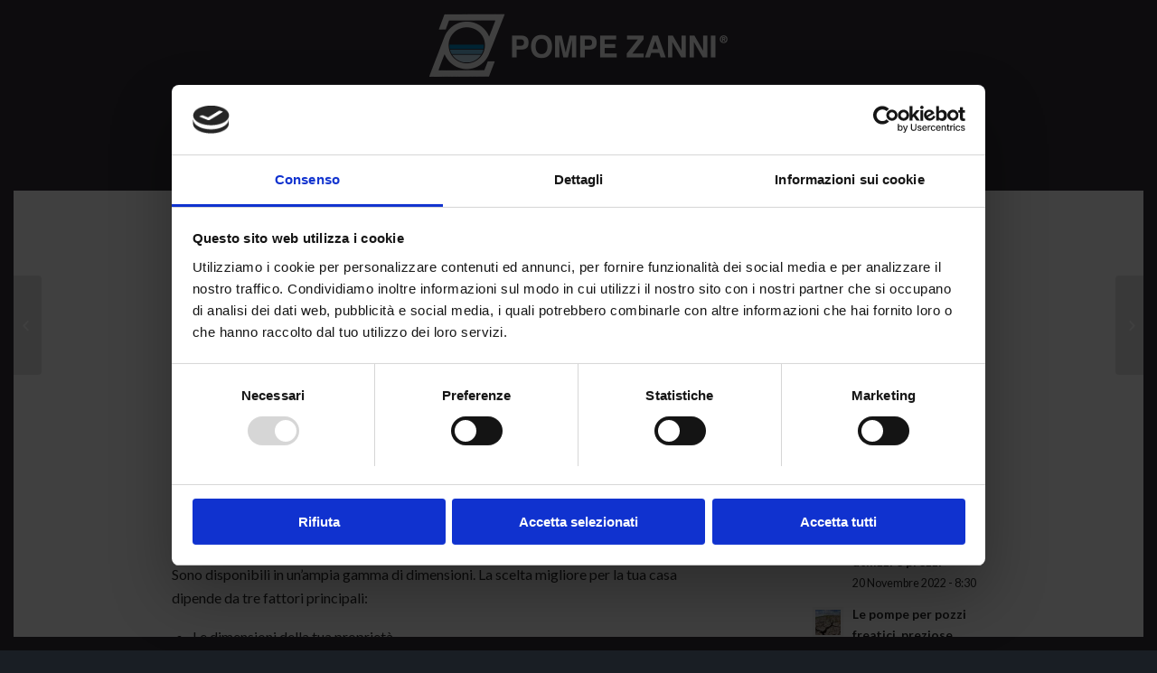

--- FILE ---
content_type: text/html; charset=UTF-8
request_url: https://www.pompezanni.it/news/pompe-per-pozzi-garanzia-di-pompe-zanni/
body_size: 21018
content:
<!DOCTYPE html>
<html itemscope itemtype="https://schema.org/WebPage" lang="it-IT" class="html_av-framed-box responsive av-preloader-disabled av-default-lightbox  html_header_top html_logo_center html_bottom_nav_header html_menu_right html_large html_header_sticky_disabled html_header_shrinking_disabled html_mobile_menu_tablet html_header_mobile_behavior html_header_searchicon_disabled html_content_align_center html_header_unstick_top html_header_stretch_disabled html_minimal_header html_entry_id_24254 av-no-preview ">
	
<head>
	 <!-- Inserimento script blocco automatico dei cookie, Ranking Road Italia 29/07/24 -->

    <!-- Google Consent Mode -->
    <script data-cookieconsent="ignore">
      window.dataLayer = window.dataLayer || [];
      function gtag() {
        dataLayer.push(arguments)
      }
      gtag("consent", "default", {
        ad_personalization: "denied",
        ad_storage: "denied",
        ad_user_data: "denied",
        analytics_storage: "denied",
        functionality_storage: "denied",
        personalization_storage: "denied",
        security_storage: "granted",
        wait_for_update: 500
      });
      gtag("set", "ads_data_redaction", true);
      gtag("set", "url_passthrough", true);
    </script>
    <!-- End Google Consent Mode-->  
    
    <!-- Cookiebot CMP-->
    <script
      id="Cookiebot"
      src="https://consent.cookiebot.com/uc.js"
      data-cbid="3b77db9e-db8e-473f-9919-dbf7712e1533" 
      data-blockingmode="auto"
      type="text/javascript"
    ></script>
    <!-- End Cookiebot CMP -->
    
	<!-- Fine Inserimento script blocco automatico dei cookie, Ranking Road Italia 29/07/24 -->
	
<!-- Author -->
	<meta name="author" content="Pompe Zanni S.r.l." />
	<!-- Realizzato da Zenzero Comunicazione srl, Parma, giugno 2018 -->
	

	
<!-- Global site tag (gtag.js) - Google Analytics -->
<!--<script src="https://www.googletagmanager.com/gtag/js?id=UA-20864245-31"></script>-->
<script>
  window.dataLayer = window.dataLayer || [];
  function gtag(){dataLayer.push(arguments);}
  gtag('js', new Date());
  gtag('config', 'UA-20864245-31');
</script>
<!-- End Global site tag (gtag.js) - Google Analytics -->
<meta charset="UTF-8" />


<!-- mobile setting -->
<meta name="viewport" content="width=device-width, initial-scale=1, maximum-scale=1">

<!-- Scripts/CSS and wp_head hook -->
<meta name='robots' content='index, follow, max-image-preview:large, max-snippet:-1, max-video-preview:-1' />
<link rel="alternate" hreflang="it" href="https://www.pompezanni.it/news/pompe-per-pozzi-garanzia-di-pompe-zanni/" />
<link rel="alternate" hreflang="x-default" href="https://www.pompezanni.it/news/pompe-per-pozzi-garanzia-di-pompe-zanni/" />

<!-- Google Tag Manager for WordPress by gtm4wp.com -->
<script data-cfasync="false" data-pagespeed-no-defer>
	var gtm4wp_datalayer_name = "dataLayer";
	var dataLayer = dataLayer || [];
	const gtm4wp_use_sku_instead = 0;
	const gtm4wp_currency = 'EUR';
	const gtm4wp_product_per_impression = 10;
	const gtm4wp_clear_ecommerce = false;
	const gtm4wp_datalayer_max_timeout = 2000;
</script>
<!-- End Google Tag Manager for WordPress by gtm4wp.com -->
	<!-- This site is optimized with the Yoast SEO plugin v26.8 - https://yoast.com/product/yoast-seo-wordpress/ -->
	<title>Pompe per pozzi: la garanzia di Pompe Zanni | Pompe Zanni</title>
	<meta name="description" content="Cosa significa garanzia sulle pompe per pozzi di Pompe Zanni. Scopri subito di più e richiedi un preventivo gratuito ai nostri esperti." />
	<link rel="canonical" href="https://www.pompezanni.it/news/pompe-per-pozzi-garanzia-di-pompe-zanni/" />
	<meta property="og:locale" content="it_IT" />
	<meta property="og:type" content="article" />
	<meta property="og:title" content="Pompe per pozzi: la garanzia di Pompe Zanni | Pompe Zanni" />
	<meta property="og:description" content="Cosa significa garanzia sulle pompe per pozzi di Pompe Zanni. Scopri subito di più e richiedi un preventivo gratuito ai nostri esperti." />
	<meta property="og:url" content="https://www.pompezanni.it/news/pompe-per-pozzi-garanzia-di-pompe-zanni/" />
	<meta property="og:site_name" content="Pompe Zanni" />
	<meta property="article:published_time" content="2013-04-24T12:40:57+00:00" />
	<meta property="article:modified_time" content="2022-11-28T09:27:46+00:00" />
	<meta property="og:image" content="https://www.pompezanni.it/wp-content/uploads/2022/03/pozzi-artesiani-pompe.jpg" />
	<meta property="og:image:width" content="1280" />
	<meta property="og:image:height" content="720" />
	<meta property="og:image:type" content="image/jpeg" />
	<meta name="author" content="adminzenzero" />
	<meta name="twitter:card" content="summary_large_image" />
	<script type="application/ld+json" class="yoast-schema-graph">{"@context":"https://schema.org","@graph":[{"@type":"Article","@id":"https://www.pompezanni.it/news/pompe-per-pozzi-garanzia-di-pompe-zanni/#article","isPartOf":{"@id":"https://www.pompezanni.it/news/pompe-per-pozzi-garanzia-di-pompe-zanni/"},"author":{"name":"adminzenzero","@id":"https://www.pompezanni.it/#/schema/person/941449d39c3d025a608fff012c39baae"},"headline":"Pompe per pozzi: la garanzia di Pompe Zanni","datePublished":"2013-04-24T12:40:57+00:00","dateModified":"2022-11-28T09:27:46+00:00","mainEntityOfPage":{"@id":"https://www.pompezanni.it/news/pompe-per-pozzi-garanzia-di-pompe-zanni/"},"wordCount":519,"publisher":{"@id":"https://www.pompezanni.it/#organization"},"image":{"@id":"https://www.pompezanni.it/news/pompe-per-pozzi-garanzia-di-pompe-zanni/#primaryimage"},"thumbnailUrl":"https://www.pompezanni.it/wp-content/uploads/2022/03/pozzi-artesiani-pompe.jpg","articleSection":["News"],"inLanguage":"it-IT"},{"@type":"WebPage","@id":"https://www.pompezanni.it/news/pompe-per-pozzi-garanzia-di-pompe-zanni/","url":"https://www.pompezanni.it/news/pompe-per-pozzi-garanzia-di-pompe-zanni/","name":"Pompe per pozzi: la garanzia di Pompe Zanni | Pompe Zanni","isPartOf":{"@id":"https://www.pompezanni.it/#website"},"primaryImageOfPage":{"@id":"https://www.pompezanni.it/news/pompe-per-pozzi-garanzia-di-pompe-zanni/#primaryimage"},"image":{"@id":"https://www.pompezanni.it/news/pompe-per-pozzi-garanzia-di-pompe-zanni/#primaryimage"},"thumbnailUrl":"https://www.pompezanni.it/wp-content/uploads/2022/03/pozzi-artesiani-pompe.jpg","datePublished":"2013-04-24T12:40:57+00:00","dateModified":"2022-11-28T09:27:46+00:00","description":"Cosa significa garanzia sulle pompe per pozzi di Pompe Zanni. Scopri subito di più e richiedi un preventivo gratuito ai nostri esperti.","breadcrumb":{"@id":"https://www.pompezanni.it/news/pompe-per-pozzi-garanzia-di-pompe-zanni/#breadcrumb"},"inLanguage":"it-IT","potentialAction":[{"@type":"ReadAction","target":["https://www.pompezanni.it/news/pompe-per-pozzi-garanzia-di-pompe-zanni/"]}]},{"@type":"ImageObject","inLanguage":"it-IT","@id":"https://www.pompezanni.it/news/pompe-per-pozzi-garanzia-di-pompe-zanni/#primaryimage","url":"https://www.pompezanni.it/wp-content/uploads/2022/03/pozzi-artesiani-pompe.jpg","contentUrl":"https://www.pompezanni.it/wp-content/uploads/2022/03/pozzi-artesiani-pompe.jpg","width":1280,"height":720,"caption":"pompe per pozzi Artesiani e le elettropompe"},{"@type":"BreadcrumbList","@id":"https://www.pompezanni.it/news/pompe-per-pozzi-garanzia-di-pompe-zanni/#breadcrumb","itemListElement":[{"@type":"ListItem","position":1,"name":"Home","item":"https://www.pompezanni.it/"},{"@type":"ListItem","position":2,"name":"Pompe per pozzi: la garanzia di Pompe Zanni"}]},{"@type":"WebSite","@id":"https://www.pompezanni.it/#website","url":"https://www.pompezanni.it/","name":"Pompe Zanni","description":"","publisher":{"@id":"https://www.pompezanni.it/#organization"},"potentialAction":[{"@type":"SearchAction","target":{"@type":"EntryPoint","urlTemplate":"https://www.pompezanni.it/?s={search_term_string}"},"query-input":{"@type":"PropertyValueSpecification","valueRequired":true,"valueName":"search_term_string"}}],"inLanguage":"it-IT"},{"@type":"Organization","@id":"https://www.pompezanni.it/#organization","name":"Pompe Zanni srl unipersonale","url":"https://www.pompezanni.it/","logo":{"@type":"ImageObject","inLanguage":"it-IT","@id":"https://www.pompezanni.it/#/schema/logo/image/","url":"https://www.pompezanni.it/wp-content/uploads/2017/07/placeholder-pompe-zanni.jpg","contentUrl":"https://www.pompezanni.it/wp-content/uploads/2017/07/placeholder-pompe-zanni.jpg","width":428,"height":311,"caption":"Pompe Zanni srl unipersonale"},"image":{"@id":"https://www.pompezanni.it/#/schema/logo/image/"}},{"@type":"Person","@id":"https://www.pompezanni.it/#/schema/person/941449d39c3d025a608fff012c39baae","name":"adminzenzero"}]}</script>
	<!-- / Yoast SEO plugin. -->


<link rel="alternate" type="application/rss+xml" title="Pompe Zanni &raquo; Feed" href="https://www.pompezanni.it/feed/" />
<link rel="alternate" type="application/rss+xml" title="Pompe Zanni &raquo; Feed dei commenti" href="https://www.pompezanni.it/comments/feed/" />
<link rel="alternate" title="oEmbed (JSON)" type="application/json+oembed" href="https://www.pompezanni.it/wp-json/oembed/1.0/embed?url=https%3A%2F%2Fwww.pompezanni.it%2Fnews%2Fpompe-per-pozzi-garanzia-di-pompe-zanni%2F" />
<link rel="alternate" title="oEmbed (XML)" type="text/xml+oembed" href="https://www.pompezanni.it/wp-json/oembed/1.0/embed?url=https%3A%2F%2Fwww.pompezanni.it%2Fnews%2Fpompe-per-pozzi-garanzia-di-pompe-zanni%2F&#038;format=xml" />

<!-- google webfont font replacement -->
<link rel='stylesheet' id='avia-google-webfont' href='//fonts.googleapis.com/css?family=Signika+Negative%7CBarlow+Condensed%7CLato:300,400,700' type='text/css' media='all'/> 
<style id='wp-img-auto-sizes-contain-inline-css' type='text/css'>
img:is([sizes=auto i],[sizes^="auto," i]){contain-intrinsic-size:3000px 1500px}
/*# sourceURL=wp-img-auto-sizes-contain-inline-css */
</style>
<link rel='stylesheet' id='avia-woocommerce-css-css' href='https://www.pompezanni.it/wp-content/themes/enfold/config-woocommerce/woocommerce-mod.css?ver=6.9' type='text/css' media='all' />
<style id='wp-emoji-styles-inline-css' type='text/css'>

	img.wp-smiley, img.emoji {
		display: inline !important;
		border: none !important;
		box-shadow: none !important;
		height: 1em !important;
		width: 1em !important;
		margin: 0 0.07em !important;
		vertical-align: -0.1em !important;
		background: none !important;
		padding: 0 !important;
	}
/*# sourceURL=wp-emoji-styles-inline-css */
</style>
<link rel='stylesheet' id='wp-block-library-css' href='https://www.pompezanni.it/wp-includes/css/dist/block-library/style.min.css?ver=6.9' type='text/css' media='all' />
<link rel='stylesheet' id='wc-blocks-style-css' href='https://www.pompezanni.it/wp-content/plugins/woocommerce/assets/client/blocks/wc-blocks.css?ver=wc-10.4.3' type='text/css' media='all' />
<style id='global-styles-inline-css' type='text/css'>
:root{--wp--preset--aspect-ratio--square: 1;--wp--preset--aspect-ratio--4-3: 4/3;--wp--preset--aspect-ratio--3-4: 3/4;--wp--preset--aspect-ratio--3-2: 3/2;--wp--preset--aspect-ratio--2-3: 2/3;--wp--preset--aspect-ratio--16-9: 16/9;--wp--preset--aspect-ratio--9-16: 9/16;--wp--preset--color--black: #000000;--wp--preset--color--cyan-bluish-gray: #abb8c3;--wp--preset--color--white: #ffffff;--wp--preset--color--pale-pink: #f78da7;--wp--preset--color--vivid-red: #cf2e2e;--wp--preset--color--luminous-vivid-orange: #ff6900;--wp--preset--color--luminous-vivid-amber: #fcb900;--wp--preset--color--light-green-cyan: #7bdcb5;--wp--preset--color--vivid-green-cyan: #00d084;--wp--preset--color--pale-cyan-blue: #8ed1fc;--wp--preset--color--vivid-cyan-blue: #0693e3;--wp--preset--color--vivid-purple: #9b51e0;--wp--preset--gradient--vivid-cyan-blue-to-vivid-purple: linear-gradient(135deg,rgb(6,147,227) 0%,rgb(155,81,224) 100%);--wp--preset--gradient--light-green-cyan-to-vivid-green-cyan: linear-gradient(135deg,rgb(122,220,180) 0%,rgb(0,208,130) 100%);--wp--preset--gradient--luminous-vivid-amber-to-luminous-vivid-orange: linear-gradient(135deg,rgb(252,185,0) 0%,rgb(255,105,0) 100%);--wp--preset--gradient--luminous-vivid-orange-to-vivid-red: linear-gradient(135deg,rgb(255,105,0) 0%,rgb(207,46,46) 100%);--wp--preset--gradient--very-light-gray-to-cyan-bluish-gray: linear-gradient(135deg,rgb(238,238,238) 0%,rgb(169,184,195) 100%);--wp--preset--gradient--cool-to-warm-spectrum: linear-gradient(135deg,rgb(74,234,220) 0%,rgb(151,120,209) 20%,rgb(207,42,186) 40%,rgb(238,44,130) 60%,rgb(251,105,98) 80%,rgb(254,248,76) 100%);--wp--preset--gradient--blush-light-purple: linear-gradient(135deg,rgb(255,206,236) 0%,rgb(152,150,240) 100%);--wp--preset--gradient--blush-bordeaux: linear-gradient(135deg,rgb(254,205,165) 0%,rgb(254,45,45) 50%,rgb(107,0,62) 100%);--wp--preset--gradient--luminous-dusk: linear-gradient(135deg,rgb(255,203,112) 0%,rgb(199,81,192) 50%,rgb(65,88,208) 100%);--wp--preset--gradient--pale-ocean: linear-gradient(135deg,rgb(255,245,203) 0%,rgb(182,227,212) 50%,rgb(51,167,181) 100%);--wp--preset--gradient--electric-grass: linear-gradient(135deg,rgb(202,248,128) 0%,rgb(113,206,126) 100%);--wp--preset--gradient--midnight: linear-gradient(135deg,rgb(2,3,129) 0%,rgb(40,116,252) 100%);--wp--preset--font-size--small: 13px;--wp--preset--font-size--medium: 20px;--wp--preset--font-size--large: 36px;--wp--preset--font-size--x-large: 42px;--wp--preset--spacing--20: 0.44rem;--wp--preset--spacing--30: 0.67rem;--wp--preset--spacing--40: 1rem;--wp--preset--spacing--50: 1.5rem;--wp--preset--spacing--60: 2.25rem;--wp--preset--spacing--70: 3.38rem;--wp--preset--spacing--80: 5.06rem;--wp--preset--shadow--natural: 6px 6px 9px rgba(0, 0, 0, 0.2);--wp--preset--shadow--deep: 12px 12px 50px rgba(0, 0, 0, 0.4);--wp--preset--shadow--sharp: 6px 6px 0px rgba(0, 0, 0, 0.2);--wp--preset--shadow--outlined: 6px 6px 0px -3px rgb(255, 255, 255), 6px 6px rgb(0, 0, 0);--wp--preset--shadow--crisp: 6px 6px 0px rgb(0, 0, 0);}:where(.is-layout-flex){gap: 0.5em;}:where(.is-layout-grid){gap: 0.5em;}body .is-layout-flex{display: flex;}.is-layout-flex{flex-wrap: wrap;align-items: center;}.is-layout-flex > :is(*, div){margin: 0;}body .is-layout-grid{display: grid;}.is-layout-grid > :is(*, div){margin: 0;}:where(.wp-block-columns.is-layout-flex){gap: 2em;}:where(.wp-block-columns.is-layout-grid){gap: 2em;}:where(.wp-block-post-template.is-layout-flex){gap: 1.25em;}:where(.wp-block-post-template.is-layout-grid){gap: 1.25em;}.has-black-color{color: var(--wp--preset--color--black) !important;}.has-cyan-bluish-gray-color{color: var(--wp--preset--color--cyan-bluish-gray) !important;}.has-white-color{color: var(--wp--preset--color--white) !important;}.has-pale-pink-color{color: var(--wp--preset--color--pale-pink) !important;}.has-vivid-red-color{color: var(--wp--preset--color--vivid-red) !important;}.has-luminous-vivid-orange-color{color: var(--wp--preset--color--luminous-vivid-orange) !important;}.has-luminous-vivid-amber-color{color: var(--wp--preset--color--luminous-vivid-amber) !important;}.has-light-green-cyan-color{color: var(--wp--preset--color--light-green-cyan) !important;}.has-vivid-green-cyan-color{color: var(--wp--preset--color--vivid-green-cyan) !important;}.has-pale-cyan-blue-color{color: var(--wp--preset--color--pale-cyan-blue) !important;}.has-vivid-cyan-blue-color{color: var(--wp--preset--color--vivid-cyan-blue) !important;}.has-vivid-purple-color{color: var(--wp--preset--color--vivid-purple) !important;}.has-black-background-color{background-color: var(--wp--preset--color--black) !important;}.has-cyan-bluish-gray-background-color{background-color: var(--wp--preset--color--cyan-bluish-gray) !important;}.has-white-background-color{background-color: var(--wp--preset--color--white) !important;}.has-pale-pink-background-color{background-color: var(--wp--preset--color--pale-pink) !important;}.has-vivid-red-background-color{background-color: var(--wp--preset--color--vivid-red) !important;}.has-luminous-vivid-orange-background-color{background-color: var(--wp--preset--color--luminous-vivid-orange) !important;}.has-luminous-vivid-amber-background-color{background-color: var(--wp--preset--color--luminous-vivid-amber) !important;}.has-light-green-cyan-background-color{background-color: var(--wp--preset--color--light-green-cyan) !important;}.has-vivid-green-cyan-background-color{background-color: var(--wp--preset--color--vivid-green-cyan) !important;}.has-pale-cyan-blue-background-color{background-color: var(--wp--preset--color--pale-cyan-blue) !important;}.has-vivid-cyan-blue-background-color{background-color: var(--wp--preset--color--vivid-cyan-blue) !important;}.has-vivid-purple-background-color{background-color: var(--wp--preset--color--vivid-purple) !important;}.has-black-border-color{border-color: var(--wp--preset--color--black) !important;}.has-cyan-bluish-gray-border-color{border-color: var(--wp--preset--color--cyan-bluish-gray) !important;}.has-white-border-color{border-color: var(--wp--preset--color--white) !important;}.has-pale-pink-border-color{border-color: var(--wp--preset--color--pale-pink) !important;}.has-vivid-red-border-color{border-color: var(--wp--preset--color--vivid-red) !important;}.has-luminous-vivid-orange-border-color{border-color: var(--wp--preset--color--luminous-vivid-orange) !important;}.has-luminous-vivid-amber-border-color{border-color: var(--wp--preset--color--luminous-vivid-amber) !important;}.has-light-green-cyan-border-color{border-color: var(--wp--preset--color--light-green-cyan) !important;}.has-vivid-green-cyan-border-color{border-color: var(--wp--preset--color--vivid-green-cyan) !important;}.has-pale-cyan-blue-border-color{border-color: var(--wp--preset--color--pale-cyan-blue) !important;}.has-vivid-cyan-blue-border-color{border-color: var(--wp--preset--color--vivid-cyan-blue) !important;}.has-vivid-purple-border-color{border-color: var(--wp--preset--color--vivid-purple) !important;}.has-vivid-cyan-blue-to-vivid-purple-gradient-background{background: var(--wp--preset--gradient--vivid-cyan-blue-to-vivid-purple) !important;}.has-light-green-cyan-to-vivid-green-cyan-gradient-background{background: var(--wp--preset--gradient--light-green-cyan-to-vivid-green-cyan) !important;}.has-luminous-vivid-amber-to-luminous-vivid-orange-gradient-background{background: var(--wp--preset--gradient--luminous-vivid-amber-to-luminous-vivid-orange) !important;}.has-luminous-vivid-orange-to-vivid-red-gradient-background{background: var(--wp--preset--gradient--luminous-vivid-orange-to-vivid-red) !important;}.has-very-light-gray-to-cyan-bluish-gray-gradient-background{background: var(--wp--preset--gradient--very-light-gray-to-cyan-bluish-gray) !important;}.has-cool-to-warm-spectrum-gradient-background{background: var(--wp--preset--gradient--cool-to-warm-spectrum) !important;}.has-blush-light-purple-gradient-background{background: var(--wp--preset--gradient--blush-light-purple) !important;}.has-blush-bordeaux-gradient-background{background: var(--wp--preset--gradient--blush-bordeaux) !important;}.has-luminous-dusk-gradient-background{background: var(--wp--preset--gradient--luminous-dusk) !important;}.has-pale-ocean-gradient-background{background: var(--wp--preset--gradient--pale-ocean) !important;}.has-electric-grass-gradient-background{background: var(--wp--preset--gradient--electric-grass) !important;}.has-midnight-gradient-background{background: var(--wp--preset--gradient--midnight) !important;}.has-small-font-size{font-size: var(--wp--preset--font-size--small) !important;}.has-medium-font-size{font-size: var(--wp--preset--font-size--medium) !important;}.has-large-font-size{font-size: var(--wp--preset--font-size--large) !important;}.has-x-large-font-size{font-size: var(--wp--preset--font-size--x-large) !important;}
/*# sourceURL=global-styles-inline-css */
</style>

<style id='classic-theme-styles-inline-css' type='text/css'>
/*! This file is auto-generated */
.wp-block-button__link{color:#fff;background-color:#32373c;border-radius:9999px;box-shadow:none;text-decoration:none;padding:calc(.667em + 2px) calc(1.333em + 2px);font-size:1.125em}.wp-block-file__button{background:#32373c;color:#fff;text-decoration:none}
/*# sourceURL=/wp-includes/css/classic-themes.min.css */
</style>
<style id='woocommerce-inline-inline-css' type='text/css'>
.woocommerce form .form-row .required { visibility: visible; }
/*# sourceURL=woocommerce-inline-inline-css */
</style>
<link rel='stylesheet' id='wpml-legacy-dropdown-0-css' href='https://www.pompezanni.it/wp-content/plugins/sitepress-multilingual-cms/templates/language-switchers/legacy-dropdown/style.min.css?ver=1' type='text/css' media='all' />
<style id='wpml-legacy-dropdown-0-inline-css' type='text/css'>
.wpml-ls-statics-shortcode_actions, .wpml-ls-statics-shortcode_actions .wpml-ls-sub-menu, .wpml-ls-statics-shortcode_actions a {border-color:#EEEEEE;}.wpml-ls-statics-shortcode_actions a, .wpml-ls-statics-shortcode_actions .wpml-ls-sub-menu a, .wpml-ls-statics-shortcode_actions .wpml-ls-sub-menu a:link, .wpml-ls-statics-shortcode_actions li:not(.wpml-ls-current-language) .wpml-ls-link, .wpml-ls-statics-shortcode_actions li:not(.wpml-ls-current-language) .wpml-ls-link:link {color:#444444;background-color:#ffffff;}.wpml-ls-statics-shortcode_actions .wpml-ls-sub-menu a:hover,.wpml-ls-statics-shortcode_actions .wpml-ls-sub-menu a:focus, .wpml-ls-statics-shortcode_actions .wpml-ls-sub-menu a:link:hover, .wpml-ls-statics-shortcode_actions .wpml-ls-sub-menu a:link:focus {color:#000000;background-color:#eeeeee;}.wpml-ls-statics-shortcode_actions .wpml-ls-current-language > a {color:#444444;background-color:#ffffff;}.wpml-ls-statics-shortcode_actions .wpml-ls-current-language:hover>a, .wpml-ls-statics-shortcode_actions .wpml-ls-current-language>a:focus {color:#000000;background-color:#eeeeee;}
/*# sourceURL=wpml-legacy-dropdown-0-inline-css */
</style>
<link rel='stylesheet' id='wpml-menu-item-0-css' href='https://www.pompezanni.it/wp-content/plugins/sitepress-multilingual-cms/templates/language-switchers/menu-item/style.min.css?ver=1' type='text/css' media='all' />
<style id='wpml-menu-item-0-inline-css' type='text/css'>
#lang_sel img, #lang_sel_list img, #lang_sel_footer img { display: inline; }
/*# sourceURL=wpml-menu-item-0-inline-css */
</style>
<link rel='stylesheet' id='avia-wpml-css' href='https://www.pompezanni.it/wp-content/themes/enfold/config-wpml/wpml-mod.css?ver=6.9' type='text/css' media='all' />
<link rel='stylesheet' id='avia-grid-css' href='https://www.pompezanni.it/wp-content/themes/enfold/css/grid.css?ver=2' type='text/css' media='all' />
<link rel='stylesheet' id='avia-base-css' href='https://www.pompezanni.it/wp-content/themes/enfold/css/base.css?ver=2' type='text/css' media='all' />
<link rel='stylesheet' id='avia-layout-css' href='https://www.pompezanni.it/wp-content/themes/enfold/css/layout.css?ver=2' type='text/css' media='all' />
<link rel='stylesheet' id='avia-scs-css' href='https://www.pompezanni.it/wp-content/themes/enfold/css/shortcodes.css?ver=2' type='text/css' media='all' />
<link rel='stylesheet' id='avia-popup-css-css' href='https://www.pompezanni.it/wp-content/themes/enfold/js/aviapopup/magnific-popup.css?ver=1' type='text/css' media='screen' />
<link rel='stylesheet' id='avia-media-css' href='https://www.pompezanni.it/wp-content/themes/enfold/js/mediaelement/skin-1/mediaelementplayer.css?ver=1' type='text/css' media='screen' />
<link rel='stylesheet' id='avia-print-css' href='https://www.pompezanni.it/wp-content/themes/enfold/css/print.css?ver=1' type='text/css' media='print' />
<link rel='stylesheet' id='avia-dynamic-css' href='https://www.pompezanni.it/wp-content/uploads/dynamic_avia/enfold_child.css?ver=664b6025aa079' type='text/css' media='all' />
<link rel='stylesheet' id='avia-custom-css' href='https://www.pompezanni.it/wp-content/themes/enfold/css/custom.css?ver=2' type='text/css' media='all' />
<link rel='stylesheet' id='avia-style-css' href='https://www.pompezanni.it/wp-content/themes/enfold-child/style.css?ver=2' type='text/css' media='all' />
<link rel='stylesheet' id='avia-gravity-css' href='https://www.pompezanni.it/wp-content/themes/enfold/config-gravityforms/gravity-mod.css?ver=1' type='text/css' media='screen' />
<script type="text/javascript" src="https://www.pompezanni.it/wp-includes/js/jquery/jquery.min.js?ver=3.7.1" id="jquery-core-js"></script>
<script type="text/javascript" src="https://www.pompezanni.it/wp-includes/js/jquery/jquery-migrate.min.js?ver=3.4.1" id="jquery-migrate-js"></script>
<script type="text/javascript" src="https://www.pompezanni.it/wp-content/plugins/woocommerce/assets/js/jquery-blockui/jquery.blockUI.min.js?ver=2.7.0-wc.10.4.3" id="wc-jquery-blockui-js" defer="defer" data-wp-strategy="defer"></script>
<script type="text/javascript" src="https://www.pompezanni.it/wp-content/plugins/woocommerce/assets/js/js-cookie/js.cookie.min.js?ver=2.1.4-wc.10.4.3" id="wc-js-cookie-js" defer="defer" data-wp-strategy="defer"></script>
<script type="text/javascript" id="woocommerce-js-extra">
/* <![CDATA[ */
var woocommerce_params = {"ajax_url":"/wp-admin/admin-ajax.php","wc_ajax_url":"/?wc-ajax=%%endpoint%%","i18n_password_show":"Mostra password","i18n_password_hide":"Nascondi password"};
//# sourceURL=woocommerce-js-extra
/* ]]> */
</script>
<script type="text/javascript" src="https://www.pompezanni.it/wp-content/plugins/woocommerce/assets/js/frontend/woocommerce.min.js?ver=10.4.3" id="woocommerce-js" defer="defer" data-wp-strategy="defer"></script>
<script type="text/javascript" src="https://www.pompezanni.it/wp-content/plugins/sitepress-multilingual-cms/templates/language-switchers/legacy-dropdown/script.min.js?ver=1" id="wpml-legacy-dropdown-0-js"></script>
<script type="text/javascript" src="https://www.pompezanni.it/wp-content/themes/enfold/js/avia-compat.js?ver=2" id="avia-compat-js"></script>
<link rel="https://api.w.org/" href="https://www.pompezanni.it/wp-json/" /><link rel="alternate" title="JSON" type="application/json" href="https://www.pompezanni.it/wp-json/wp/v2/posts/24254" /><link rel="EditURI" type="application/rsd+xml" title="RSD" href="https://www.pompezanni.it/xmlrpc.php?rsd" />
<meta name="generator" content="WordPress 6.9" />
<meta name="generator" content="WooCommerce 10.4.3" />
<link rel='shortlink' href='https://www.pompezanni.it/?p=24254' />
<meta name="generator" content="WPML ver:4.8.6 stt:1,4,27,46,2;" />
<!-- start Simple Custom CSS and JS -->
<div id="overlay" style=" position: fixed; display: none;  width: 100%;  height: 100%;  top: 0;  left: 0;  right: 0;  bottom: 0;  background-color: rgba(0,0,0,0.5);
  z-index: 2;"></div>

<div id="divperidati" style="">

  <span style="position: absolute; top:0px; right:6px; color:#ffffff;" onclick="nascondidiv();"><b>X</b></span>
  
  <center><h3 style="color:white;font-family: Helvetica !important;">LASCIACI I TUOI DATI PER SCARICARE LA SCHEDA PRODOTTO</h3></center>
  <div style="height:10px;"></div>
  <form action='/gestionale/aggiungereadb.php' method='post'>
    <input type='text' name='nome' placeholder='Nome *' required autocomplete="off">
    <input type='text' name='cognome' placeholder='Cognome *' required autocomplete="off">
    <input type='email' name='mail' placeholder='Mail *' required autocomplete="off">
    <input type='text' name='azienda' placeholder='Azienda' autocomplete="off">
    <span style="color:white;font-weight:bold">Calcola: <span class="operation"><span class="n1">7</span> <span class="operator">x</span> <span class="n2">2</span></span> =</span> <input style="width:15%;display:inline-block" type='text' name='calcolo' placeholder='' required autocomplete="off">
    <input type='hidden' value='' name='prodotto' id="prodotto">
    <input type='hidden' value='' name='categoria' id="categoria">
    <input name="n1" value="" type="hidden" /><input name="n2" value="" type="hidden" /><input name="operator" value="" type="hidden" />
    <input type='hidden' value='' name='res' id="res">
    <br /><input type="checkbox" required> <span style="color:white;">Confermo di aver preso visione della <a style="color:white !important;" href="https://www.pompezanni.it/privacy-policy/" target="_blank" required rel="noopener noreferrer">privacy policy</a></span>
     <div style="height:10px;"></div>
   
    <center><input type='submit' id="scaricaPdf" value='Invia'></center>
  </form>
  
</div>

<div id="divperidati-en" style="">

  <span style="position: absolute; top:0px; right:6px; color:#ffffff;" onclick="nascondidiv2();"><b>X</b></span>
  
  <center><h3 style="color:white;font-family: Helvetica !important;">LEAVE US YOUR DATA TO DOWNLOAD THE PRODUCT SHEET</h3></center>
  <div style="height:10px;"></div>
  <form action='/gestionale/aggiungereadb.php' method='post'>
    <input type='text' name='nome2' placeholder='First Name *' required autocomplete="off">
    <input type='text' name='cognome2' placeholder='Last Name *' required autocomplete="off">
    <input type='email' name='mail2' placeholder='E-Mail *' required autocomplete="off">
    <input type='text' name='azienda2' placeholder='Company' autocomplete="off">
    <span style="color:white;font-weight:bold">Calculate: <span class="operation"><span class="n1_en">7</span> <span class="operator_en">x</span> <span class="n2_en">2</span></span> =</span> <input style="width:15%;display:inline-block" type='text' name='calcolo2' placeholder='' required autocomplete="off">
    <input type='hidden' value='' name='prodotto2' id="prodotto2">
    <input type='hidden' value='' name='categoria2' id="categoria2">
    <input name="n1_en" value="" type="hidden" /><input name="n2_en" value="" type="hidden" /><input name="operator_en" value="" type="hidden" />
    <input type='hidden' value='' name='res_en' id="res_en">
    <br /><input type="checkbox" required> <span style="color:white;">I confirm that I have read the <a style="color:white !important;" href="https://www.pompezanni.it/en/privacy-policy/" target="_blank" required rel="noopener noreferrer">privacy policy</a></span>
     <div style="height:10px;"></div>    
    <center><input type='submit' id="scaricaPdf" value='Send'></center>
  </form>
  
</div>


<script>
  var fields = window.location.href.split('/');
var categoria = fields[3];
var name = fields[4];
  document.getElementById("categoria").value = categoria;
  document.getElementById("prodotto").value = name;
  
  var categoria = fields[4];
var name = fields[5];
  document.getElementById("categoria2").value = categoria;
  document.getElementById("prodotto2").value = name;
  
    var operation = [
    'x',
    '+',
    '-'
];
var randomNumber = Math.floor(Math.random()*operation.length);
jQuery("span.operator").text(operation[randomNumber]);
  jQuery("span.operator_en").text(operation[randomNumber]);
   
  if(jQuery("html").attr("lang") == "it-IT"){
	  jQuery("span.n1").text(Math.floor(Math.random() * 10));
  	  if(jQuery("span.operator").text() == "-"){
        jQuery("span.n1").text(Math.floor(Math.random() * (10 - 5 + 1)) + 5);
        jQuery("span.n2").text(Math.floor(Math.random() * 5));
      } else
        jQuery("span.n2").text(Math.floor(Math.random() * 10));
  }
  else{
	jQuery("span.n1_en").text(Math.floor(Math.random() * 10));
  	if(jQuery("span.operator_en").text() == "-"){
    	jQuery("span.n1_en").text(Math.floor(Math.random() * (10 - 5 + 1)) + 5);
	    jQuery("span.n2_en").text(Math.floor(Math.random() * 5));
	} else
  		jQuery("span.n2_en").text(Math.floor(Math.random() * 10));
  }
  
  var operators = {
    '+': function(a, b) { return a + b },
    '-': function(a, b) { return a - b },
    '*': function(a, b) { return a * b },
  };

  //ita
  if(jQuery("span.n1").text() != "" && jQuery("span.n2").text() != ""){
    var op = jQuery("span.operator").text();
    var calcolate = operators[op](Number(jQuery("span.n1").text()), Number(jQuery("span.n2").text()));
    jQuery("input[name='n1']").val(jQuery("span.n1").text());
    jQuery("input[name='n2']").val(jQuery("span.n2").text());
    jQuery("input[name='operator']").val(jQuery("span.operator").text());
    jQuery("#res").val(calcolate);
  }
  
  //en
  if(jQuery("span.n1_en").text()!= "" && jQuery("span.n2_en").text() != ""){
    var op2 = jQuery("span.operator_en").text();
    var calcolate2 = operators[op2](Number(jQuery("span.n1_en").text()), Number(jQuery("span.n2_en").text()));
    jQuery("input[name='n1_en']").val(jQuery("span.n1_en").text());
    jQuery("input[name='n2_en']").val(jQuery("span.n2_en").text());
    jQuery("input[name='operator_en']").val(jQuery("span.operator_en").text());
    jQuery("#res_en").val(calcolate2);
  }

</script><!-- end Simple Custom CSS and JS -->
<!-- start Simple Custom CSS and JS -->
<style type="text/css">
#divperidati, #divperidati-en {
  position: fixed;
  width: 500px;
  height: 480px;
  z-index: 15;
  top: 50%;
  left: 50%;
  margin: -200px 0 0 -250px;
  background: #2d89c8;
  display:none;
  padding: 20px;
  font-family: Helvetica;
}


@media only screen and (max-width: 530px) {
  #divperidati,#divperidati-en {width: 100%;margin: -200px 0 0 -50%;}
}

@media only screen and (max-width: 424px) {
  #divperidati {height: 520px;margin: -225px 0 0 -50%;}
}
input[type=submit],input[type=button] {
	 color: #ffffff;
     background: #f45050;
     border-radius: 4px;
}</style>
<!-- end Simple Custom CSS and JS -->

<!-- Google Tag Manager for WordPress by gtm4wp.com -->
<!-- GTM Container placement set to manual -->
<script data-cfasync="false" data-pagespeed-no-defer type="text/javascript">
	var dataLayer_content = {"pageTitle":"Pompe per pozzi: la garanzia di Pompe Zanni | Pompe Zanni","pagePostType":"post","pagePostType2":"single-post","pageCategory":["news"],"pagePostAuthor":"adminzenzero","postCountOnPage":1,"postCountTotal":1};
	dataLayer.push( dataLayer_content );
</script>
<script data-cfasync="false" data-pagespeed-no-defer type="text/javascript">
(function(w,d,s,l,i){w[l]=w[l]||[];w[l].push({'gtm.start':
new Date().getTime(),event:'gtm.js'});var f=d.getElementsByTagName(s)[0],
j=d.createElement(s),dl=l!='dataLayer'?'&l='+l:'';j.async=true;j.src=
'//www.googletagmanager.com/gtm.js?id='+i+dl;f.parentNode.insertBefore(j,f);
})(window,document,'script','dataLayer','GTM-T6DWNCF');
</script>
<!-- End Google Tag Manager for WordPress by gtm4wp.com --><link rel="profile" href="http://gmpg.org/xfn/11" />
<link rel="alternate" type="application/rss+xml" title="Pompe Zanni RSS2 Feed" href="https://www.pompezanni.it/feed/" />
<link rel="pingback" href="https://www.pompezanni.it/xmlrpc.php" />
<!--[if lt IE 9]><script src="https://www.pompezanni.it/wp-content/themes/enfold/js/html5shiv.js"></script><![endif]-->
<link rel="icon" href="https://www.pompezanni.it/wp-content/uploads/2018/06/FAVICON_PZ.jpg" type="image/x-icon">
	<noscript><style>.woocommerce-product-gallery{ opacity: 1 !important; }</style></noscript>
	<link rel="icon" href="https://www.pompezanni.it/wp-content/uploads/2015/01/cropped-logo-news-32x32.jpg" sizes="32x32" />
<link rel="icon" href="https://www.pompezanni.it/wp-content/uploads/2015/01/cropped-logo-news-192x192.jpg" sizes="192x192" />
<link rel="apple-touch-icon" href="https://www.pompezanni.it/wp-content/uploads/2015/01/cropped-logo-news-180x180.jpg" />
<meta name="msapplication-TileImage" content="https://www.pompezanni.it/wp-content/uploads/2015/01/cropped-logo-news-270x270.jpg" />
		<style type="text/css" id="wp-custom-css">
			.wpcf7-mail-sent-ok{
	background: #24890d;
	color: #fff!important;
	text-shadow: none;
	font-size:2em;
	font-weight:bold;
} 

.wpcf7-not-valid-tip{
	background: red;
	color: #fff!important;
	text-shadow: none;
	font-size:1em;
	font-weight:bold;
} 

body{
 font-weight:400!important;
} 
		</style>
		

<!--
Debugging Info for Theme support: 

Theme: Enfold
Version: 4.0.7
Installed: enfold
AviaFramework Version: 4.6
AviaBuilder Version: 0.9.5
- - - - - - - - - - -
ChildTheme: Enfold Child
ChildTheme Version: 1.0
ChildTheme Installed: enfold

ML:512-PU:162-PLA:20
WP:6.9
Updates: disabled
-->

<style type='text/css'>
@font-face {font-family: 'entypo-fontello'; font-weight: normal; font-style: normal;
src: url('https://www.pompezanni.it/wp-content/themes/enfold/config-templatebuilder/avia-template-builder/assets/fonts/entypo-fontello.eot?v=3');
src: url('https://www.pompezanni.it/wp-content/themes/enfold/config-templatebuilder/avia-template-builder/assets/fonts/entypo-fontello.eot?v=3#iefix') format('embedded-opentype'), 
url('https://www.pompezanni.it/wp-content/themes/enfold/config-templatebuilder/avia-template-builder/assets/fonts/entypo-fontello.woff?v=3') format('woff'), 
url('https://www.pompezanni.it/wp-content/themes/enfold/config-templatebuilder/avia-template-builder/assets/fonts/entypo-fontello.ttf?v=3') format('truetype'), 
url('https://www.pompezanni.it/wp-content/themes/enfold/config-templatebuilder/avia-template-builder/assets/fonts/entypo-fontello.svg?v=3#entypo-fontello') format('svg');
} #top .avia-font-entypo-fontello, body .avia-font-entypo-fontello, html body [data-av_iconfont='entypo-fontello']:before{ font-family: 'entypo-fontello'; }
</style>
<meta name="generator" content="WP Rocket 3.18.3" data-wpr-features="wpr_image_dimensions wpr_preload_links wpr_desktop" /></head>




<body id="top" class="wp-singular post-template-default single single-post postid-24254 single-format-gallery wp-theme-enfold wp-child-theme-enfold-child av-framed-box signika_negative barlow+condensed  theme-enfold woocommerce-no-js" itemscope="itemscope" itemtype="https://schema.org/WebPage" >

<!-- GTM Container placement set to manual -->
<!-- Google Tag Manager (noscript) -->
				<noscript><iframe src="https://www.googletagmanager.com/ns.html?id=GTM-T6DWNCF" height="0" width="0" style="display:none;visibility:hidden" aria-hidden="true"></iframe></noscript>
<!-- End Google Tag Manager (noscript) -->

	
	<div id='wrap_all'>

	
<header id='header' class='all_colors header_color dark_bg_color  av_header_top av_logo_center av_bottom_nav_header av_menu_right av_large av_header_sticky_disabled av_header_shrinking_disabled av_header_stretch_disabled av_mobile_menu_tablet av_header_searchicon_disabled av_header_unstick_top av_minimal_header av_header_border_disabled'  role="banner" itemscope="itemscope" itemtype="https://schema.org/WPHeader" >

<a id="advanced_menu_toggle" href="#" aria-hidden='true' data-av_icon='' data-av_iconfont='entypo-fontello'></a><a id="advanced_menu_hide" href="#" 	aria-hidden='true' data-av_icon='' data-av_iconfont='entypo-fontello'></a>		<div  id='header_main' class='container_wrap container_wrap_logo'>
	
        <ul  class = 'cart_dropdown ' data-success='è stato aggiunto al carrello'><li class='cart_dropdown_first'><a class='cart_dropdown_link' href='https://www.pompezanni.it'><span aria-hidden='true' data-av_icon='' data-av_iconfont='entypo-fontello'></span><span class='av-cart-counter'>0</span><span class='avia_hidden_link_text'>Carrello</span></a><!--<span class='cart_subtotal'><span class="woocommerce-Price-amount amount"><bdi><span class="woocommerce-Price-currencySymbol">&euro;</span>0.00</bdi></span></span>--><div class='dropdown_widget dropdown_widget_cart'><div class='avia-arrow'></div><div class="widget_shopping_cart_content"></div></div></li></ul><div class='container av-logo-container'><div class='inner-container'><span class='logo'><a href='https://www.pompezanni.it/'><img height='100' width='300' src='https://www.pompezanni.it/wp-content/uploads/2018/02/LOGO-1.png' alt='Pompe Zanni' /></a></span></div></div><div id='header_main_alternate' class='container_wrap'><div class='container'><nav class='main_menu' data-selectname='Seleziona una pagina'  role="navigation" itemscope="itemscope" itemtype="https://schema.org/SiteNavigationElement" ><div class="avia-menu av-main-nav-wrap"><ul id="avia-menu" class="menu av-main-nav"><li id="menu-item-16933" class="menu-item menu-item-type-post_type menu-item-object-page menu-item-top-level menu-item-top-level-1"><a href="https://www.pompezanni.it/chi-siamo/" itemprop="url"><span class="avia-bullet"></span><span class="avia-menu-text">CHI SIAMO</span><span class="avia-menu-fx"><span class="avia-arrow-wrap"><span class="avia-arrow"></span></span></span></a></li>
<li id="menu-item-634" class="menu-item menu-item-type-custom menu-item-object-custom menu-item-has-children menu-item-top-level menu-item-top-level-2"><a href="#" itemprop="url"><span class="avia-bullet"></span><span class="avia-menu-text">PRODOTTI</span><span class="avia-menu-fx"><span class="avia-arrow-wrap"><span class="avia-arrow"></span></span></span></a>


<ul class="sub-menu">
	<li id="menu-item-684" class="menu-item menu-item-type-post_type menu-item-object-page menu-item-has-children"><a href="https://www.pompezanni.it/pompe-verticali/" itemprop="url"><span class="avia-bullet"></span><span class="avia-menu-text">Pompe Verticali</span></a>
	<ul class="sub-menu">
		<li id="menu-item-708" class="menu-item menu-item-type-post_type menu-item-object-page"><a href="https://www.pompezanni.it/pompe-verticali/pompe-ad-asse-verticale-semiassiali-6/" itemprop="url"><span class="avia-bullet"></span><span class="avia-menu-text">Pompe ad asse verticale semiassali 6&#8243;</span></a></li>
		<li id="menu-item-16855" class="menu-item menu-item-type-post_type menu-item-object-page"><a href="https://www.pompezanni.it/pompe-verticali/pompe-ad-asse-verticale-semiassiali-7/" itemprop="url"><span class="avia-bullet"></span><span class="avia-menu-text">Pompe ad asse verticale semiassali 7&#8243;</span></a></li>
		<li id="menu-item-16853" class="menu-item menu-item-type-post_type menu-item-object-page"><a href="https://www.pompezanni.it/pompe-verticali/pompe-ad-asse-verticale-semiassiali-8/" itemprop="url"><span class="avia-bullet"></span><span class="avia-menu-text">Pompe ad asse verticale semiassali 8&#8243;</span></a></li>
		<li id="menu-item-16854" class="menu-item menu-item-type-post_type menu-item-object-page"><a href="https://www.pompezanni.it/pompe-verticali/pompe-ad-asse-verticale-semiassiali-10/" itemprop="url"><span class="avia-bullet"></span><span class="avia-menu-text">Pompe ad asse verticale semiassali 10&#8243;</span></a></li>
		<li id="menu-item-16852" class="menu-item menu-item-type-post_type menu-item-object-page"><a href="https://www.pompezanni.it/pompe-verticali/pompe-ad-asse-verticale-semiassiali-12/" itemprop="url"><span class="avia-bullet"></span><span class="avia-menu-text">Pompe ad asse verticale semiassali 12&#8243;</span></a></li>
		<li id="menu-item-16851" class="menu-item menu-item-type-post_type menu-item-object-page"><a href="https://www.pompezanni.it/pompe-verticali/pompe-ad-asse-verticale-semiassiali-14/" itemprop="url"><span class="avia-bullet"></span><span class="avia-menu-text">Pompe ad asse verticale semiassali 14&#8243;</span></a></li>
		<li id="menu-item-16850" class="menu-item menu-item-type-post_type menu-item-object-page"><a href="https://www.pompezanni.it/pompe-verticali/pompe-ad-asse-verticale-semiassiali-16/" itemprop="url"><span class="avia-bullet"></span><span class="avia-menu-text">Pompe ad asse verticale semiassali 16&#8243;</span></a></li>
		<li id="menu-item-16849" class="menu-item menu-item-type-post_type menu-item-object-page"><a href="https://www.pompezanni.it/pompe-verticali/pompe-ad-asse-verticale-semiassiali-22/" itemprop="url"><span class="avia-bullet"></span><span class="avia-menu-text">Pompe ad asse verticale semiassali 22&#8243;</span></a></li>
	</ul>
</li>
	<li id="menu-item-17184" class="menu-item menu-item-type-post_type menu-item-object-page menu-item-has-children"><a href="https://www.pompezanni.it/elettropompe-sommerse-in-acciaio/" itemprop="url"><span class="avia-bullet"></span><span class="avia-menu-text">Elettropompe sommerse in acciaio</span></a>
	<ul class="sub-menu">
		<li id="menu-item-16885" class="menu-item menu-item-type-post_type menu-item-object-page"><a href="https://www.pompezanni.it/elettropompe-sommerse-in-acciaio/elettropompe-sommerse-radiali-4-in-acciaio-inox/" itemprop="url"><span class="avia-bullet"></span><span class="avia-menu-text">Elettropompe sommerse radiali 4&#8243; in acciaio inox</span></a></li>
		<li id="menu-item-16884" class="menu-item menu-item-type-post_type menu-item-object-page"><a href="https://www.pompezanni.it/elettropompe-sommerse-in-acciaio/elettropompe-sommerse-radiali-e-semiassali-6-in-acciaio-inox/" itemprop="url"><span class="avia-bullet"></span><span class="avia-menu-text">Elettropompe sommerse radiali e semiassali 6&#8243; in acciaio inox</span></a></li>
		<li id="menu-item-16889" class="menu-item menu-item-type-post_type menu-item-object-page"><a href="https://www.pompezanni.it/elettropompe-sommerse-in-acciaio/elettropompe-sommerse-radiali-8-in-acciaio-inox/" itemprop="url"><span class="avia-bullet"></span><span class="avia-menu-text">Elettropompe sommerse radiali 8&#8243; in acciaio inox</span></a></li>
		<li id="menu-item-16908" class="menu-item menu-item-type-post_type menu-item-object-page"><a href="https://www.pompezanni.it/elettropompe-sommerse-in-acciaio/elettropompe-sommerse-radiali-10-in-acciaio-inox/" itemprop="url"><span class="avia-bullet"></span><span class="avia-menu-text">Elettropompe sommerse radiali 10&#8243; in acciaio inox</span></a></li>
	</ul>
</li>
	<li id="menu-item-16856" class="menu-item menu-item-type-post_type menu-item-object-page menu-item-has-children"><a href="https://www.pompezanni.it/elettropompe-sommerse-in-ghisa/" itemprop="url"><span class="avia-bullet"></span><span class="avia-menu-text">Elettropompe sommerse in ghisa</span></a>
	<ul class="sub-menu">
		<li id="menu-item-16907" class="menu-item menu-item-type-post_type menu-item-object-page"><a href="https://www.pompezanni.it/elettropompe-sommerse-in-ghisa/elettropompe-sommerse-semiassiali-6/" itemprop="url"><span class="avia-bullet"></span><span class="avia-menu-text">Elettropompe sommerse semiassali 6&#8243;</span></a></li>
		<li id="menu-item-16906" class="menu-item menu-item-type-post_type menu-item-object-page"><a href="https://www.pompezanni.it/elettropompe-sommerse-in-ghisa/elettropompe-sommerse-semiassiali-7/" itemprop="url"><span class="avia-bullet"></span><span class="avia-menu-text">Elettropompe sommerse semiassali 7&#8243;</span></a></li>
		<li id="menu-item-16905" class="menu-item menu-item-type-post_type menu-item-object-page"><a href="https://www.pompezanni.it/elettropompe-sommerse-in-ghisa/elettropompe-sommerse-semiassiali-8/" itemprop="url"><span class="avia-bullet"></span><span class="avia-menu-text">Elettropompe sommerse semiassali 8&#8243;</span></a></li>
		<li id="menu-item-16904" class="menu-item menu-item-type-post_type menu-item-object-page"><a href="https://www.pompezanni.it/elettropompe-sommerse-in-ghisa/elettropompe-sommerse-semiassiali-10/" itemprop="url"><span class="avia-bullet"></span><span class="avia-menu-text">Elettropompe sommerse semiassali 10&#8243;</span></a></li>
	</ul>
</li>
	<li id="menu-item-17043" class="menu-item menu-item-type-post_type menu-item-object-page menu-item-has-children"><a href="https://www.pompezanni.it/pompe-split-case/" itemprop="url"><span class="avia-bullet"></span><span class="avia-menu-text">Pompe Split Case</span></a>
	<ul class="sub-menu">
		<li id="menu-item-17044" class="menu-item menu-item-type-post_type menu-item-object-page"><a href="https://www.pompezanni.it/pompe-split-case/pompe-split-case-125-80/" itemprop="url"><span class="avia-bullet"></span><span class="avia-menu-text">Pompe Split Case 125-80</span></a></li>
		<li id="menu-item-17046" class="menu-item menu-item-type-post_type menu-item-object-page"><a href="https://www.pompezanni.it/pompe-split-case/pompe-split-case-150-100/" itemprop="url"><span class="avia-bullet"></span><span class="avia-menu-text">Pompe Split Case 150-100</span></a></li>
		<li id="menu-item-17047" class="menu-item menu-item-type-post_type menu-item-object-page"><a href="https://www.pompezanni.it/pompe-split-case/pompe-split-case-200-125/" itemprop="url"><span class="avia-bullet"></span><span class="avia-menu-text">Pompe Split Case 200-125</span></a></li>
		<li id="menu-item-17048" class="menu-item menu-item-type-post_type menu-item-object-page"><a href="https://www.pompezanni.it/pompe-split-case/pompe-split-case-200-150/" itemprop="url"><span class="avia-bullet"></span><span class="avia-menu-text">Pompe Split Case 200-150</span></a></li>
		<li id="menu-item-17049" class="menu-item menu-item-type-post_type menu-item-object-page"><a href="https://www.pompezanni.it/pompe-split-case/pompe-split-case-250-200/" itemprop="url"><span class="avia-bullet"></span><span class="avia-menu-text">Pompe Split Case 250-200</span></a></li>
		<li id="menu-item-17050" class="menu-item menu-item-type-post_type menu-item-object-page"><a href="https://www.pompezanni.it/pompe-split-case/pompe-split-case-300-250/" itemprop="url"><span class="avia-bullet"></span><span class="avia-menu-text">Pompe Split Case 300-250</span></a></li>
		<li id="menu-item-17051" class="menu-item menu-item-type-post_type menu-item-object-page"><a href="https://www.pompezanni.it/pompe-split-case/pompe-split-case-350-300/" itemprop="url"><span class="avia-bullet"></span><span class="avia-menu-text">Pompe Split Case 350-300</span></a></li>
		<li id="menu-item-17052" class="menu-item menu-item-type-post_type menu-item-object-page"><a href="https://www.pompezanni.it/pompe-split-case/pompe-split-case-400-300/" itemprop="url"><span class="avia-bullet"></span><span class="avia-menu-text">Pompe Split Case 400-300</span></a></li>
		<li id="menu-item-17053" class="menu-item menu-item-type-post_type menu-item-object-page"><a href="https://www.pompezanni.it/pompe-split-case/pompe-split-case-400-350/" itemprop="url"><span class="avia-bullet"></span><span class="avia-menu-text">Pompe Split Case 400-350</span></a></li>
		<li id="menu-item-17054" class="menu-item menu-item-type-post_type menu-item-object-page"><a href="https://www.pompezanni.it/pompe-split-case/pompe-split-case-450-450/" itemprop="url"><span class="avia-bullet"></span><span class="avia-menu-text">Pompe Split Case 450-450</span></a></li>
		<li id="menu-item-17055" class="menu-item menu-item-type-post_type menu-item-object-page"><a href="https://www.pompezanni.it/pompe-split-case/pompe-split-case-500-300/" itemprop="url"><span class="avia-bullet"></span><span class="avia-menu-text">Pompe Split Case 500-300</span></a></li>
		<li id="menu-item-17056" class="menu-item menu-item-type-post_type menu-item-object-page"><a href="https://www.pompezanni.it/pompe-split-case/pompe-split-case-500-400/" itemprop="url"><span class="avia-bullet"></span><span class="avia-menu-text">Pompe Split Case 500-400</span></a></li>
		<li id="menu-item-17057" class="menu-item menu-item-type-post_type menu-item-object-page"><a href="https://www.pompezanni.it/pompe-split-case/pompe-split-case-600-400/" itemprop="url"><span class="avia-bullet"></span><span class="avia-menu-text">Pompe Split Case 600-400</span></a></li>
		<li id="menu-item-17058" class="menu-item menu-item-type-post_type menu-item-object-page"><a href="https://www.pompezanni.it/pompe-split-case/pompe-split-case-600-500/" itemprop="url"><span class="avia-bullet"></span><span class="avia-menu-text">Pompe Split Case 600-500</span></a></li>
		<li id="menu-item-17039" class="menu-item menu-item-type-post_type menu-item-object-page"><a href="https://www.pompezanni.it/pompe-split-case/pompe-split-case-600-450/" itemprop="url"><span class="avia-bullet"></span><span class="avia-menu-text">Pompe Split Case 600-450</span></a></li>
		<li id="menu-item-17040" class="menu-item menu-item-type-post_type menu-item-object-page"><a href="https://www.pompezanni.it/pompe-split-case/pompe-split-case-700-500/" itemprop="url"><span class="avia-bullet"></span><span class="avia-menu-text">Pompe Split Case 700-500</span></a></li>
		<li id="menu-item-17041" class="menu-item menu-item-type-post_type menu-item-object-page"><a href="https://www.pompezanni.it/pompe-split-case/pompe-split-case-700-600/" itemprop="url"><span class="avia-bullet"></span><span class="avia-menu-text">Pompe Split Case 700-600</span></a></li>
		<li id="menu-item-17042" class="menu-item menu-item-type-post_type menu-item-object-page"><a href="https://www.pompezanni.it/pompe-split-case/pompe-split-case-800-700/" itemprop="url"><span class="avia-bullet"></span><span class="avia-menu-text">Pompe Split Case 800-700</span></a></li>
	</ul>
</li>
</ul>
</li>
<li id="menu-item-838" class="menu-item menu-item-type-post_type menu-item-object-page menu-item-top-level menu-item-top-level-3"><a href="https://www.pompezanni.it/settori/" itemprop="url"><span class="avia-bullet"></span><span class="avia-menu-text">SETTORI</span><span class="avia-menu-fx"><span class="avia-arrow-wrap"><span class="avia-arrow"></span></span></span></a></li>
<li id="menu-item-16740" class="menu-item menu-item-type-post_type menu-item-object-page menu-item-top-level menu-item-top-level-4 current-menu-item"><a href="https://www.pompezanni.it/news/" itemprop="url"><span class="avia-bullet"></span><span class="avia-menu-text">NEWS</span><span class="avia-menu-fx"><span class="avia-arrow-wrap"><span class="avia-arrow"></span></span></span></a></li>
<li id="menu-item-635" class="preventivo-item menu-item menu-item-type-custom menu-item-object-custom av-menu-button av-menu-button-colored menu-item-top-level menu-item-top-level-5"><a href="https://www.pompezanni.it/configuratore/" itemprop="url"><span class="avia-bullet"></span><span class="avia-menu-text">PREVENTIVO</span><span class="avia-menu-fx"><span class="avia-arrow-wrap"><span class="avia-arrow"></span></span></span></a></li>
<li id="menu-item-28575" class="menu-item menu-item-type-post_type menu-item-object-page menu-item-top-level menu-item-top-level-6"><a href="https://www.pompezanni.it/parla-con-noi/" itemprop="url"><span class="avia-bullet"></span><span class="avia-menu-text">PARLA CON NOI</span><span class="avia-menu-fx"><span class="avia-arrow-wrap"><span class="avia-arrow"></span></span></span></a></li>
<li id="menu-item-726" class="menu-item menu-item-type-post_type menu-item-object-page menu-item-top-level menu-item-top-level-7"><a href="https://www.pompezanni.it/contatti/" itemprop="url"><span class="avia-bullet"></span><span class="avia-menu-text">CONTATTI</span><span class="avia-menu-fx"><span class="avia-arrow-wrap"><span class="avia-arrow"></span></span></span></a></li>
<li id="menu-item-wpml-ls-33-it" class="menu-item-language menu-item-language-current menu-item wpml-ls-slot-33 wpml-ls-item wpml-ls-item-it wpml-ls-current-language wpml-ls-menu-item wpml-ls-first-item wpml-ls-last-item menu-item-type-wpml_ls_menu_item menu-item-object-wpml_ls_menu_item menu-item-top-level menu-item-top-level-8"><a href="https://www.pompezanni.it/news/pompe-per-pozzi-garanzia-di-pompe-zanni/" itemprop="url"><span class="avia-bullet"></span><span class="avia-menu-text"><img width="18" height="12"
            class="wpml-ls-flag"
            src="https://www.pompezanni.it/wp-content/plugins/sitepress-multilingual-cms/res/flags/it.png"
            alt="Italiano"
           
           
    /></span><span class="avia-menu-fx"><span class="avia-arrow-wrap"><span class="avia-arrow"></span></span></span></a></li>
<li class='av-language-switch-item language_it avia_current_lang'><a href='https://www.pompezanni.it/news/pompe-per-pozzi-garanzia-di-pompe-zanni/'>	<span class='language_flag'><img width="18" height="12" title='Italiano' src='https://www.pompezanni.it/wp-content/plugins/sitepress-multilingual-cms/res/flags/it.png' /></span></a></li><li class='av-language-switch-item language_en '><a href='https://www.pompezanni.it/en/'>	<span class='language_flag'><img width="18" height="12" title='English' src='https://www.pompezanni.it/wp-content/plugins/sitepress-multilingual-cms/res/flags/en.png' /></span></a></li><li class='av-language-switch-item language_fr '><a href='https://www.pompezanni.it/fr/'>	<span class='language_flag'><img width="18" height="12" title='Français' src='https://www.pompezanni.it/wp-content/plugins/sitepress-multilingual-cms/res/flags/fr.png' /></span></a></li><li class='av-language-switch-item language_es '><a href='https://www.pompezanni.it/es/'>	<span class='language_flag'><img width="18" height="12" title='Español' src='https://www.pompezanni.it/wp-content/plugins/sitepress-multilingual-cms/res/flags/es.png' /></span></a></li><li class='av-language-switch-item language_ru '><a href='https://www.pompezanni.it/ru/'>	<span class='language_flag'><img width="18" height="12" title='Русский' src='https://www.pompezanni.it/wp-content/plugins/sitepress-multilingual-cms/res/flags/ru.png' /></span></a></li></ul></div></nav></div> </div> 
		<!-- end container_wrap-->
		</div>
		
		<div class='header_bg'></div>

<!-- end header -->
</header>
		
	<div id='main' class='all_colors' data-scroll-offset='0'>

	<div class='stretch_full container_wrap alternate_color dark_bg_color empty_title  title_container'><div class='container'><div class="breadcrumb breadcrumbs avia-breadcrumbs"><div class="breadcrumb-trail" xmlns:v="http://rdf.data-vocabulary.org/#"><span class="trail-before"><span class="breadcrumb-title">Sei in:</span></span> <a href="https://www.pompezanni.it" title="Pompe Zanni" rel="home" class="trail-begin">Home</a> <span class="sep">/</span> <span><a rel="v:url" property="v:title" href="https://www.pompezanni.it/news/" title="News">News</a></span> <span class="sep">/</span> <span class="trail-end">Pompe per pozzi: la garanzia di Pompe Zanni</span></div></div></div></div><div  class='main_color container_wrap_first container_wrap sidebar_right'   ><div class='container' ><main  role="main" itemscope="itemscope" itemtype="https://schema.org/Blog"  class='template-page content  av-content-small alpha units'><div class='post-entry post-entry-type-page post-entry-24254'><div class='entry-content-wrapper clearfix'><div style='padding-bottom:20px;' class='av-special-heading av-special-heading-h2  blockquote modern-quote  avia-builder-el-0  el_before_av_one_full  avia-builder-el-first  '><h2 class='av-special-heading-tag'  itemprop="headline"  >Pompe per pozzi: la garanzia di Pompe Zanni</h2><div class='special-heading-border'><div class='special-heading-inner-border' ></div></div></div>
<div class="flex_column av_one_full  flex_column_div av-zero-column-padding first  avia-builder-el-1  el_after_av_heading  el_before_av_hr  " style='margin-top:0px; margin-bottom:0px; border-radius:0px; '><section class="av_textblock_section"  itemscope="itemscope" itemtype="https://schema.org/BlogPosting" itemprop="blogPost" ><div class='avia_textblock '   itemprop="text" ><p><img decoding="async" class=" wp-image-27265 alignleft" src="https://www.pompezanni.it/wp-content/uploads/2020/10/pozo.jpg" alt="pompe verticali per pozzi" width="258" height="172" srcset="https://www.pompezanni.it/wp-content/uploads/2020/10/pozo.jpg 800w, https://www.pompezanni.it/wp-content/uploads/2020/10/pozo-450x300.jpg 450w" sizes="(max-width: 258px) 100vw, 258px" />Nelle aree urbane e suburbane, la maggior parte delle persone ha un accesso praticamente costante all&#8217;acqua potabile e pulita. Tuttavia, nelle zone più rurali, milioni di case fanno affidamento sulle pompe per pozzi per l&#8217;approvvigionamento idrico. Una pompa per pozzi è un&#8217;apparecchiatura elettromeccanica che viene installata dopo aver perforato o scavato un pozzo. Il suo scopo è pompare l&#8217;acqua dal pozzo nella tua casa. Un motore elettrico aziona una girante o una pompa centrifuga, che spinge l&#8217;acqua dal tuo pozzo attraverso un getto o un tubo.</p>
<p>Sono disponibili in un&#8217;ampia gamma di dimensioni. La scelta migliore per la tua casa dipende da tre fattori principali:</p>
<ul>
<li>Le dimensioni della tua proprietà</li>
</ul>
<ul>
<li>Quanta acqua consuma la tua famiglia</li>
</ul>
<ul>
<li>Quanti impianti idraulici hai in casa</li>
</ul>
<h2><strong>Pompe per pozzi: l&#8217;eccellenza di Pompe Zanni</strong></h2>
<p>Per chi lavora in ambito agricolo ed industriale e necessita di utilizzare, per diversi ambiti, pompe per pozzi, specialmente nelle località dove il fabbisogno idrico è piuttosto scarso, è possibile affidarsi all’azienda Pompe Zanni.</p>
<p>Pompe Zanni è un’azienda che si occupa di tutto quello che riguarda la tecnologia delle pompe per pozzi, utili per diversi settori del terziario.</p>
<p>Le pompe per pozzi con la maggiore resa sono quelle ad asse verticale, come ad esempio, quelle semiassiali.</p>
<p>La differenza sta nella massima portata (rispettivamente 120 m3/h, 198 m3/h, 396 m3/h) e nella potenza (90 kW, 110 kW e 120 kW).</p>
<p>Tutte e tre sono particolarmente adatte per le irrigazioni a scorrimento o a pioggia; la prima metodica è adatta nel caso in cui si considerano terreni in pendenza, la seconda può essere generalmente applicata in modo polivalente. Pompe Zanni, proprio per offrire un servizio completo ed efficiente, garantisce l&#8217;assistenza su qualsiasi impianto.</p>
<p>Che aspetti? <a href="https://www.pompezanni.it/contatti/"><strong>Contattaci</strong> </a>e richiedi subito un preventivo gratuito su misura per te.</p>
</div></section></div><div style='height:50px' class='hr hr-invisible  avia-builder-el-3  el_after_av_one_full  el_before_av_social_share '><span class='hr-inner ' ><span class='hr-inner-style'></span></span></div></p>
<div class='av-social-sharing-box  avia-builder-el-4  el_after_av_hr  avia-builder-el-last '><div class='av-share-box'><h5 class='av-share-link-description'>Condividi questo articolo</h5><ul class='av-share-box-list noLightbox'><li class='av-share-link av-social-link-facebook' ><a target='_blank' href='http://www.facebook.com/sharer.php?u=https://www.pompezanni.it/news/pompe-per-pozzi-garanzia-di-pompe-zanni/&amp;t=Pompe%20per%20pozzi%3A%20la%20garanzia%20di%20Pompe%20Zanni' aria-hidden='true' data-av_icon='' data-av_iconfont='entypo-fontello' title='' data-avia-related-tooltip='Condividi su Facebook'><span class='avia_hidden_link_text'>Condividi su Facebook</span></a></li><li class='av-share-link av-social-link-twitter' ><a target='_blank' href='https://twitter.com/share?text=Pompe%20per%20pozzi%3A%20la%20garanzia%20di%20Pompe%20Zanni&url=https://www.pompezanni.it/?p=24254' aria-hidden='true' data-av_icon='' data-av_iconfont='entypo-fontello' title='' data-avia-related-tooltip='Condividi su Twitter'><span class='avia_hidden_link_text'>Condividi su Twitter</span></a></li><li class='av-share-link av-social-link-linkedin' ><a target='_blank' href='http://linkedin.com/shareArticle?mini=true&amp;title=Pompe%20per%20pozzi%3A%20la%20garanzia%20di%20Pompe%20Zanni&amp;url=https://www.pompezanni.it/news/pompe-per-pozzi-garanzia-di-pompe-zanni/' aria-hidden='true' data-av_icon='' data-av_iconfont='entypo-fontello' title='' data-avia-related-tooltip='Condividi su Linkedin'><span class='avia_hidden_link_text'>Condividi su Linkedin</span></a></li><li class='av-share-link av-social-link-mail' ><a  href='mailto:?subject=Pompe%20per%20pozzi%3A%20la%20garanzia%20di%20Pompe%20Zanni&amp;body=https://www.pompezanni.it/news/pompe-per-pozzi-garanzia-di-pompe-zanni/' aria-hidden='true' data-av_icon='' data-av_iconfont='entypo-fontello' title='' data-avia-related-tooltip='Condividi attraverso Mail'><span class='avia_hidden_link_text'>Condividi attraverso Mail</span></a></li></ul></div></div>
</div></div></main><!-- close content main element --> <!-- section close by builder template --><aside class='sidebar sidebar_right  alpha units'  role="complementary" itemscope="itemscope" itemtype="https://schema.org/WPSideBar" ><div class='inner_sidebar extralight-border'><section id="newsbox-2" class="widget clearfix newsbox"><h3 class="widgettitle">News recenti</h3><ul class="news-wrap image_size_widget"><li class="news-content post-format-gallery"><a class='news-link' title='Modelli e portate delle pompe split case' href='https://www.pompezanni.it/news/pompe-split-case-modelli-portate/'><span class='news-thumb '><img width="36" height="36" src="https://www.pompezanni.it/wp-content/uploads/2015/01/split-case-pompe-zanni-36x36.jpg" class="attachment-widget size-widget wp-post-image" alt="pompe split case" decoding="async" srcset="https://www.pompezanni.it/wp-content/uploads/2015/01/split-case-pompe-zanni-36x36.jpg 36w, https://www.pompezanni.it/wp-content/uploads/2015/01/split-case-pompe-zanni-450x450.jpg 450w, https://www.pompezanni.it/wp-content/uploads/2015/01/split-case-pompe-zanni-100x100.jpg 100w" sizes="(max-width: 36px) 100vw, 36px" /></span><strong class='news-headline'>Modelli e portate delle pompe split case<span class='news-time'>26 Marzo 2023 - 8:30</span></strong></a></li><li class="news-content post-format-gallery"><a class='news-link' title='Caratteristiche, utilizzi e manutenzione delle pompe centrifughe ad asse verticale' href='https://www.pompezanni.it/news/caratteristiche-utilizzi-e-manutenzione-pompe-centrifughe-ad-asse-verticale/'><span class='news-thumb '><img width="36" height="36" src="https://www.pompezanni.it/wp-content/uploads/2021/09/PompeZanni_Pompe-Verticali-2-36x36.jpg" class="attachment-widget size-widget wp-post-image" alt="pompe centrifughe ad asse verticale" decoding="async" srcset="https://www.pompezanni.it/wp-content/uploads/2021/09/PompeZanni_Pompe-Verticali-2-36x36.jpg 36w, https://www.pompezanni.it/wp-content/uploads/2021/09/PompeZanni_Pompe-Verticali-2-100x100.jpg 100w" sizes="(max-width: 36px) 100vw, 36px" /></span><strong class='news-headline'>Caratteristiche, utilizzi e manutenzione delle pompe centrifughe ad asse verticale<span class='news-time'>7 Febbraio 2023 - 8:30</span></strong></a></li><li class="news-content post-format-gallery"><a class='news-link' title='Come scegliere le elettropompe sommerse per pozzi: caratteristiche, utilizzi e prezzi' href='https://www.pompezanni.it/news/come-scegliere-elettropompe-sommerse-per-pozzi/'><span class='news-thumb '><img width="36" height="36" src="https://www.pompezanni.it/wp-content/uploads/2021/03/foto-settore-acquedotti-36x36.jpeg" class="attachment-widget size-widget wp-post-image" alt="pompe ad asse verticale" decoding="async" srcset="https://www.pompezanni.it/wp-content/uploads/2021/03/foto-settore-acquedotti-36x36.jpeg 36w, https://www.pompezanni.it/wp-content/uploads/2021/03/foto-settore-acquedotti-450x450.jpeg 450w, https://www.pompezanni.it/wp-content/uploads/2021/03/foto-settore-acquedotti-100x100.jpeg 100w" sizes="(max-width: 36px) 100vw, 36px" /></span><strong class='news-headline'>Come scegliere le elettropompe sommerse per pozzi: caratteristiche, utilizzi e prezzi<span class='news-time'>20 Novembre 2022 - 8:30</span></strong></a></li><li class="news-content post-format-gallery"><a class='news-link' title='Le pompe per pozzi freatici, preziose alleate contro siccità e cambiamento climatico' href='https://www.pompezanni.it/news/pompe-per-pozzi-importanti-approvvigionamento-idrico/'><span class='news-thumb '><img width="36" height="36" src="https://www.pompezanni.it/wp-content/uploads/2015/01/siccita-36x36.jpg" class="attachment-widget size-widget wp-post-image" alt="siccità california" decoding="async" srcset="https://www.pompezanni.it/wp-content/uploads/2015/01/siccita-36x36.jpg 36w, https://www.pompezanni.it/wp-content/uploads/2015/01/siccita-450x450.jpg 450w, https://www.pompezanni.it/wp-content/uploads/2015/01/siccita-100x100.jpg 100w" sizes="(max-width: 36px) 100vw, 36px" /></span><strong class='news-headline'>Le pompe per pozzi freatici, preziose alleate contro siccità e cambiamento climatico<span class='news-time'>2 Ottobre 2022 - 8:30</span></strong></a></li><li class="news-content post-format-gallery"><a class='news-link' title='Elettropompa per pozzi bloccata: cosa fare' href='https://www.pompezanni.it/news/elettropompa-per-pozzi-bloccata-cosa-fare/'><span class='news-thumb '><img width="36" height="36" src="https://www.pompezanni.it/wp-content/uploads/2021/03/pozzo-36x36.jpg" class="attachment-widget size-widget wp-post-image" alt="elettropompe per pozzi" decoding="async" srcset="https://www.pompezanni.it/wp-content/uploads/2021/03/pozzo-36x36.jpg 36w, https://www.pompezanni.it/wp-content/uploads/2021/03/pozzo-450x450.jpg 450w, https://www.pompezanni.it/wp-content/uploads/2021/03/pozzo-100x100.jpg 100w" sizes="(max-width: 36px) 100vw, 36px" /></span><strong class='news-headline'>Elettropompa per pozzi bloccata: cosa fare<span class='news-time'>20 Settembre 2022 - 17:51</span></strong></a></li></ul><span class="seperator extralight-border"></span></section></div></aside>		</div><!--end builder template--></div><!-- close default .container_wrap element -->		
				<div class='container_wrap footer_color' id='footer'>

					<div class='container'>

						<div class='flex_column av_one_fourth  first el_before_av_one_fourth'><section id="text-8" class="widget clearfix widget_text"><h3 class="widgettitle">POMPE ZANNI SRL</h3>			<div class="textwidget"><p>Pompe Zanni offre soluzioni per tutti i settori e utilizzi e supporta con un servizio di consulenza per studiare soluzioni adatte alle tue esigenze.</p>
</div>
		<span class="seperator extralight-border"></span></section></div><div class='flex_column av_one_fourth  el_after_av_one_fourth  el_before_av_one_fourth '><section id="custom_html-9" class="widget_text widget clearfix widget_custom_html"><h3 class="widgettitle">Contatti</h3><div class="textwidget custom-html-widget"><p class="p1">Via G. Reni, 5<br>
42048<br>
Rubiera (RE) - ITALY</p>
<p class="p1">Tel. <a href="tel:+390522626636">+39 0522 626636</a></p>
<p class="p1">Fax +39 0522626604</p>
<p class="p1"><a href="mailto:alessiovaccari@dagso.it	">info@pompezanni.it</a></p></div><span class="seperator extralight-border"></span></section></div><div class='flex_column av_one_fourth  el_after_av_one_fourth  el_before_av_one_fourth '><section id="nav_menu-3" class="widget clearfix widget_nav_menu"><h3 class="widgettitle">MENU</h3><div class="menu-footer-container"><ul id="menu-footer" class="menu"><li id="menu-item-17334" class="menu-item menu-item-type-post_type menu-item-object-page menu-item-17334"><a href="https://www.pompezanni.it/pompe-verticali/">Pompe Verticali</a></li>
<li id="menu-item-17331" class="menu-item menu-item-type-post_type menu-item-object-page menu-item-17331"><a href="https://www.pompezanni.it/elettropompe-sommerse-in-acciaio/">Elettropompe sommerse in acciaio</a></li>
<li id="menu-item-17332" class="menu-item menu-item-type-post_type menu-item-object-page menu-item-17332"><a href="https://www.pompezanni.it/elettropompe-sommerse-in-ghisa/">Elettropompe sommerse in ghisa</a></li>
<li id="menu-item-17335" class="menu-item menu-item-type-post_type menu-item-object-page menu-item-17335"><a href="https://www.pompezanni.it/pompe-split-case/">Pompe Split Case</a></li>
</ul></div><span class="seperator extralight-border"></span></section></div><div class='flex_column av_one_fourth  el_after_av_one_fourth  el_before_av_one_fourth '><section id="text-5" class="widget clearfix widget_text"><h3 class="widgettitle">CERTIFICAZIONI</h3>			<div class="textwidget"><p><a href="https://www.pompezanni.it/wp-content/uploads/2018/04/POMPE-ZANNI-Cert.-2017.pdf" target="_blank" rel="noopener"><img loading="lazy" decoding="async" class="alignnone size-full wp-image-17286" src="https://www.pompezanni.it/wp-content/uploads/2018/04/sici-logo.png" alt="" width="83" height="83" srcset="https://www.pompezanni.it/wp-content/uploads/2018/04/sici-logo.png 83w, https://www.pompezanni.it/wp-content/uploads/2018/04/sici-logo-36x36.png 36w" sizes="auto, (max-width: 83px) 100vw, 83px" /></a></p>
</div>
		<span class="seperator extralight-border"></span></section></div>


					</div>


				<!-- ####### END FOOTER CONTAINER ####### -->
				</div>

	



			

			

				<footer class='container_wrap socket_color' id='socket'  role="contentinfo" itemscope="itemscope" itemtype="https://schema.org/WPFooter" >
                    <div class='container'>

                        <span class='copyright'> POMPE ZANNI SRL UNIPERSONALE Via G. Reni, 5 - 42048 Rubiera (RE) Italy - C.F. e P. IVA: 02698600356 - REA Reggio Emilia: n. 305475 - <a href="https://www.pompezanni.it/privacy-policy/">Privacy Policy</a> - <a href="https://www.pompezanni.it/cookie-policy/">Cookie Policy</a></span>

                        

                    </div>

	            <!-- ####### END SOCKET CONTAINER ####### -->
				</footer>


			
		<!-- end main -->
		</div>
		
		<a class='avia-post-nav avia-post-prev with-image' href='https://www.pompezanni.it/news/pompe-verticali-la-soluzione-piu-adatta-ve-la-da-pompe-zanni/' >    <span class='label iconfont' aria-hidden='true' data-av_icon='' data-av_iconfont='entypo-fontello'></span>    <span class='entry-info-wrap'>        <span class='entry-info'>            <span class='entry-title'>Pompe verticali: le soluzioni di Pompe Zanni</span>            <span class='entry-image'><img width="119" height="96" src="https://www.pompezanni.it/wp-content/uploads/2021/09/PompeZanni_Pompe-Verticali-8.jpg" class="attachment-thumbnail size-thumbnail wp-post-image" alt="pompe verticali" decoding="async" loading="lazy" srcset="https://www.pompezanni.it/wp-content/uploads/2021/09/PompeZanni_Pompe-Verticali-8.jpg 495w, https://www.pompezanni.it/wp-content/uploads/2021/09/PompeZanni_Pompe-Verticali-8-450x364.jpg 450w" sizes="auto, (max-width: 119px) 100vw, 119px" /></span>        </span>    </span></a><a class='avia-post-nav avia-post-next with-image' href='https://www.pompezanni.it/news/pompe-per-irrigazione/' >    <span class='label iconfont' aria-hidden='true' data-av_icon='' data-av_iconfont='entypo-fontello'></span>    <span class='entry-info-wrap'>        <span class='entry-info'>            <span class='entry-image'><img width="128" height="85" src="https://www.pompezanni.it/wp-content/uploads/2015/01/Trans-Alaska_Pipeline_System_Luca_Galuzzi_2005.jpg" class="attachment-thumbnail size-thumbnail wp-post-image" alt="pompe per irrigazione" decoding="async" loading="lazy" srcset="https://www.pompezanni.it/wp-content/uploads/2015/01/Trans-Alaska_Pipeline_System_Luca_Galuzzi_2005.jpg 1600w, https://www.pompezanni.it/wp-content/uploads/2015/01/Trans-Alaska_Pipeline_System_Luca_Galuzzi_2005-1500x999.jpg 1500w, https://www.pompezanni.it/wp-content/uploads/2015/01/Trans-Alaska_Pipeline_System_Luca_Galuzzi_2005-450x300.jpg 450w" sizes="auto, (max-width: 128px) 100vw, 128px" /></span>            <span class='entry-title'>Pompe per irrigazione: la qualità di Pompe Zanni</span>        </span>    </span></a><!-- end wrap_all --></div>


<script type="speculationrules">
{"prefetch":[{"source":"document","where":{"and":[{"href_matches":"/*"},{"not":{"href_matches":["/wp-*.php","/wp-admin/*","/wp-content/uploads/*","/wp-content/*","/wp-content/plugins/*","/wp-content/themes/enfold-child/*","/wp-content/themes/enfold/*","/*\\?(.+)"]}},{"not":{"selector_matches":"a[rel~=\"nofollow\"]"}},{"not":{"selector_matches":".no-prefetch, .no-prefetch a"}}]},"eagerness":"conservative"}]}
</script>

 <script type='text/javascript'>
 /* <![CDATA[ */  
var avia_framework_globals = avia_framework_globals || {};
    avia_framework_globals.frameworkUrl = 'https://www.pompezanni.it/wp-content/themes/enfold/framework/';
    avia_framework_globals.installedAt = 'https://www.pompezanni.it/wp-content/themes/enfold/';
    avia_framework_globals.ajaxurl = 'https://www.pompezanni.it/wp-admin/admin-ajax.php?lang=it';
/* ]]> */ 
</script>
 
 
<script type='text/javascript'>
 /* <![CDATA[ */  
var avia_framework_globals = avia_framework_globals || {};
	avia_framework_globals.gmap_api = 'AIzaSyB1vGzZoG-GJoOiS7tiM13tL6sI-KccrLU';
/* ]]> */ 
</script>	
<div class='av-frame av-frame-top av-frame-vert'></div><div class='av-frame av-frame-bottom av-frame-vert'></div><div class='av-frame av-frame-left av-frame-hor'></div><div class='av-frame av-frame-right av-frame-hor'></div>	<script type='text/javascript'>
		(function () {
			var c = document.body.className;
			c = c.replace(/woocommerce-no-js/, 'woocommerce-js');
			document.body.className = c;
		})();
	</script>
	<script type="text/javascript" src="https://www.pompezanni.it/wp-content/themes/enfold/config-woocommerce/woocommerce-mod.js?ver=1" id="avia-woocommerce-js-js"></script>
<script type="text/javascript" src="https://www.pompezanni.it/wp-content/plugins/duracelltomi-google-tag-manager/dist/js/gtm4wp-ecommerce-generic.js?ver=1.22.3" id="gtm4wp-ecommerce-generic-js"></script>
<script type="text/javascript" src="https://www.pompezanni.it/wp-content/plugins/duracelltomi-google-tag-manager/dist/js/gtm4wp-woocommerce.js?ver=1.22.3" id="gtm4wp-woocommerce-js"></script>
<script type="text/javascript" id="rocket-browser-checker-js-after">
/* <![CDATA[ */
"use strict";var _createClass=function(){function defineProperties(target,props){for(var i=0;i<props.length;i++){var descriptor=props[i];descriptor.enumerable=descriptor.enumerable||!1,descriptor.configurable=!0,"value"in descriptor&&(descriptor.writable=!0),Object.defineProperty(target,descriptor.key,descriptor)}}return function(Constructor,protoProps,staticProps){return protoProps&&defineProperties(Constructor.prototype,protoProps),staticProps&&defineProperties(Constructor,staticProps),Constructor}}();function _classCallCheck(instance,Constructor){if(!(instance instanceof Constructor))throw new TypeError("Cannot call a class as a function")}var RocketBrowserCompatibilityChecker=function(){function RocketBrowserCompatibilityChecker(options){_classCallCheck(this,RocketBrowserCompatibilityChecker),this.passiveSupported=!1,this._checkPassiveOption(this),this.options=!!this.passiveSupported&&options}return _createClass(RocketBrowserCompatibilityChecker,[{key:"_checkPassiveOption",value:function(self){try{var options={get passive(){return!(self.passiveSupported=!0)}};window.addEventListener("test",null,options),window.removeEventListener("test",null,options)}catch(err){self.passiveSupported=!1}}},{key:"initRequestIdleCallback",value:function(){!1 in window&&(window.requestIdleCallback=function(cb){var start=Date.now();return setTimeout(function(){cb({didTimeout:!1,timeRemaining:function(){return Math.max(0,50-(Date.now()-start))}})},1)}),!1 in window&&(window.cancelIdleCallback=function(id){return clearTimeout(id)})}},{key:"isDataSaverModeOn",value:function(){return"connection"in navigator&&!0===navigator.connection.saveData}},{key:"supportsLinkPrefetch",value:function(){var elem=document.createElement("link");return elem.relList&&elem.relList.supports&&elem.relList.supports("prefetch")&&window.IntersectionObserver&&"isIntersecting"in IntersectionObserverEntry.prototype}},{key:"isSlowConnection",value:function(){return"connection"in navigator&&"effectiveType"in navigator.connection&&("2g"===navigator.connection.effectiveType||"slow-2g"===navigator.connection.effectiveType)}}]),RocketBrowserCompatibilityChecker}();
//# sourceURL=rocket-browser-checker-js-after
/* ]]> */
</script>
<script type="text/javascript" id="rocket-preload-links-js-extra">
/* <![CDATA[ */
var RocketPreloadLinksConfig = {"excludeUris":"/(?:.+/)?feed(?:/(?:.+/?)?)?$|/(?:.+/)?embed/|/(index.php/)?(.*)wp-json(/.*|$)|/refer/|/go/|/recommend/|/recommends/","usesTrailingSlash":"1","imageExt":"jpg|jpeg|gif|png|tiff|bmp|webp|avif|pdf|doc|docx|xls|xlsx|php","fileExt":"jpg|jpeg|gif|png|tiff|bmp|webp|avif|pdf|doc|docx|xls|xlsx|php|html|htm","siteUrl":"https://www.pompezanni.it","onHoverDelay":"100","rateThrottle":"3"};
//# sourceURL=rocket-preload-links-js-extra
/* ]]> */
</script>
<script type="text/javascript" id="rocket-preload-links-js-after">
/* <![CDATA[ */
(function() {
"use strict";var r="function"==typeof Symbol&&"symbol"==typeof Symbol.iterator?function(e){return typeof e}:function(e){return e&&"function"==typeof Symbol&&e.constructor===Symbol&&e!==Symbol.prototype?"symbol":typeof e},e=function(){function i(e,t){for(var n=0;n<t.length;n++){var i=t[n];i.enumerable=i.enumerable||!1,i.configurable=!0,"value"in i&&(i.writable=!0),Object.defineProperty(e,i.key,i)}}return function(e,t,n){return t&&i(e.prototype,t),n&&i(e,n),e}}();function i(e,t){if(!(e instanceof t))throw new TypeError("Cannot call a class as a function")}var t=function(){function n(e,t){i(this,n),this.browser=e,this.config=t,this.options=this.browser.options,this.prefetched=new Set,this.eventTime=null,this.threshold=1111,this.numOnHover=0}return e(n,[{key:"init",value:function(){!this.browser.supportsLinkPrefetch()||this.browser.isDataSaverModeOn()||this.browser.isSlowConnection()||(this.regex={excludeUris:RegExp(this.config.excludeUris,"i"),images:RegExp(".("+this.config.imageExt+")$","i"),fileExt:RegExp(".("+this.config.fileExt+")$","i")},this._initListeners(this))}},{key:"_initListeners",value:function(e){-1<this.config.onHoverDelay&&document.addEventListener("mouseover",e.listener.bind(e),e.listenerOptions),document.addEventListener("mousedown",e.listener.bind(e),e.listenerOptions),document.addEventListener("touchstart",e.listener.bind(e),e.listenerOptions)}},{key:"listener",value:function(e){var t=e.target.closest("a"),n=this._prepareUrl(t);if(null!==n)switch(e.type){case"mousedown":case"touchstart":this._addPrefetchLink(n);break;case"mouseover":this._earlyPrefetch(t,n,"mouseout")}}},{key:"_earlyPrefetch",value:function(t,e,n){var i=this,r=setTimeout(function(){if(r=null,0===i.numOnHover)setTimeout(function(){return i.numOnHover=0},1e3);else if(i.numOnHover>i.config.rateThrottle)return;i.numOnHover++,i._addPrefetchLink(e)},this.config.onHoverDelay);t.addEventListener(n,function e(){t.removeEventListener(n,e,{passive:!0}),null!==r&&(clearTimeout(r),r=null)},{passive:!0})}},{key:"_addPrefetchLink",value:function(i){return this.prefetched.add(i.href),new Promise(function(e,t){var n=document.createElement("link");n.rel="prefetch",n.href=i.href,n.onload=e,n.onerror=t,document.head.appendChild(n)}).catch(function(){})}},{key:"_prepareUrl",value:function(e){if(null===e||"object"!==(void 0===e?"undefined":r(e))||!1 in e||-1===["http:","https:"].indexOf(e.protocol))return null;var t=e.href.substring(0,this.config.siteUrl.length),n=this._getPathname(e.href,t),i={original:e.href,protocol:e.protocol,origin:t,pathname:n,href:t+n};return this._isLinkOk(i)?i:null}},{key:"_getPathname",value:function(e,t){var n=t?e.substring(this.config.siteUrl.length):e;return n.startsWith("/")||(n="/"+n),this._shouldAddTrailingSlash(n)?n+"/":n}},{key:"_shouldAddTrailingSlash",value:function(e){return this.config.usesTrailingSlash&&!e.endsWith("/")&&!this.regex.fileExt.test(e)}},{key:"_isLinkOk",value:function(e){return null!==e&&"object"===(void 0===e?"undefined":r(e))&&(!this.prefetched.has(e.href)&&e.origin===this.config.siteUrl&&-1===e.href.indexOf("?")&&-1===e.href.indexOf("#")&&!this.regex.excludeUris.test(e.href)&&!this.regex.images.test(e.href))}}],[{key:"run",value:function(){"undefined"!=typeof RocketPreloadLinksConfig&&new n(new RocketBrowserCompatibilityChecker({capture:!0,passive:!0}),RocketPreloadLinksConfig).init()}}]),n}();t.run();
}());

//# sourceURL=rocket-preload-links-js-after
/* ]]> */
</script>
<script type="text/javascript" src="https://www.pompezanni.it/wp-content/themes/enfold/js/avia.js?ver=3" id="avia-default-js"></script>
<script type="text/javascript" src="https://www.pompezanni.it/wp-content/themes/enfold/js/shortcodes.js?ver=3" id="avia-shortcodes-js"></script>
<script type="text/javascript" src="https://www.pompezanni.it/wp-content/themes/enfold/js/aviapopup/jquery.magnific-popup.min.js?ver=2" id="avia-popup-js"></script>
<script type="text/javascript" id="mediaelement-core-js-before">
/* <![CDATA[ */
var mejsL10n = {"language":"it","strings":{"mejs.download-file":"Scarica il file","mejs.install-flash":"Stai usando un browser che non ha Flash player abilitato o installato. Attiva il tuo plugin Flash player o scarica l'ultima versione da https://get.adobe.com/flashplayer/","mejs.fullscreen":"Schermo intero","mejs.play":"Play","mejs.pause":"Pausa","mejs.time-slider":"Time Slider","mejs.time-help-text":"Usa i tasti freccia sinistra/destra per avanzare di un secondo, su/gi\u00f9 per avanzare di 10 secondi.","mejs.live-broadcast":"Diretta streaming","mejs.volume-help-text":"Usa i tasti freccia su/gi\u00f9 per aumentare o diminuire il volume.","mejs.unmute":"Togli il muto","mejs.mute":"Muto","mejs.volume-slider":"Cursore del volume","mejs.video-player":"Video Player","mejs.audio-player":"Audio Player","mejs.captions-subtitles":"Didascalie/Sottotitoli","mejs.captions-chapters":"Capitoli","mejs.none":"Nessuna","mejs.afrikaans":"Afrikaans","mejs.albanian":"Albanese","mejs.arabic":"Arabo","mejs.belarusian":"Bielorusso","mejs.bulgarian":"Bulgaro","mejs.catalan":"Catalano","mejs.chinese":"Cinese","mejs.chinese-simplified":"Cinese (semplificato)","mejs.chinese-traditional":"Cinese (tradizionale)","mejs.croatian":"Croato","mejs.czech":"Ceco","mejs.danish":"Danese","mejs.dutch":"Olandese","mejs.english":"Inglese","mejs.estonian":"Estone","mejs.filipino":"Filippino","mejs.finnish":"Finlandese","mejs.french":"Francese","mejs.galician":"Galician","mejs.german":"Tedesco","mejs.greek":"Greco","mejs.haitian-creole":"Haitian Creole","mejs.hebrew":"Ebraico","mejs.hindi":"Hindi","mejs.hungarian":"Ungherese","mejs.icelandic":"Icelandic","mejs.indonesian":"Indonesiano","mejs.irish":"Irish","mejs.italian":"Italiano","mejs.japanese":"Giapponese","mejs.korean":"Coreano","mejs.latvian":"Lettone","mejs.lithuanian":"Lituano","mejs.macedonian":"Macedone","mejs.malay":"Malese","mejs.maltese":"Maltese","mejs.norwegian":"Norvegese","mejs.persian":"Persiano","mejs.polish":"Polacco","mejs.portuguese":"Portoghese","mejs.romanian":"Romeno","mejs.russian":"Russo","mejs.serbian":"Serbo","mejs.slovak":"Slovak","mejs.slovenian":"Sloveno","mejs.spanish":"Spagnolo","mejs.swahili":"Swahili","mejs.swedish":"Svedese","mejs.tagalog":"Tagalog","mejs.thai":"Thailandese","mejs.turkish":"Turco","mejs.ukrainian":"Ucraino","mejs.vietnamese":"Vietnamita","mejs.welsh":"Gallese","mejs.yiddish":"Yiddish"}};
//# sourceURL=mediaelement-core-js-before
/* ]]> */
</script>
<script type="text/javascript" src="https://www.pompezanni.it/wp-includes/js/mediaelement/mediaelement-and-player.min.js?ver=4.2.17" id="mediaelement-core-js"></script>
<script type="text/javascript" src="https://www.pompezanni.it/wp-includes/js/mediaelement/mediaelement-migrate.min.js?ver=6.9" id="mediaelement-migrate-js"></script>
<script type="text/javascript" id="mediaelement-js-extra">
/* <![CDATA[ */
var _wpmejsSettings = {"pluginPath":"/wp-includes/js/mediaelement/","classPrefix":"mejs-","stretching":"responsive","audioShortcodeLibrary":"mediaelement","videoShortcodeLibrary":"mediaelement"};
//# sourceURL=mediaelement-js-extra
/* ]]> */
</script>
<script type="text/javascript" src="https://www.pompezanni.it/wp-includes/js/mediaelement/wp-mediaelement.min.js?ver=6.9" id="wp-mediaelement-js"></script>
<script type="text/javascript" src="https://www.pompezanni.it/wp-includes/js/comment-reply.min.js?ver=6.9" id="comment-reply-js" async="async" data-wp-strategy="async" fetchpriority="low"></script>
<script type="text/javascript" src="https://www.pompezanni.it/wp-content/plugins/woocommerce/assets/js/sourcebuster/sourcebuster.min.js?ver=10.4.3" id="sourcebuster-js-js"></script>
<script type="text/javascript" id="wc-order-attribution-js-extra">
/* <![CDATA[ */
var wc_order_attribution = {"params":{"lifetime":1.0e-5,"session":30,"base64":false,"ajaxurl":"https://www.pompezanni.it/wp-admin/admin-ajax.php","prefix":"wc_order_attribution_","allowTracking":true},"fields":{"source_type":"current.typ","referrer":"current_add.rf","utm_campaign":"current.cmp","utm_source":"current.src","utm_medium":"current.mdm","utm_content":"current.cnt","utm_id":"current.id","utm_term":"current.trm","utm_source_platform":"current.plt","utm_creative_format":"current.fmt","utm_marketing_tactic":"current.tct","session_entry":"current_add.ep","session_start_time":"current_add.fd","session_pages":"session.pgs","session_count":"udata.vst","user_agent":"udata.uag"}};
//# sourceURL=wc-order-attribution-js-extra
/* ]]> */
</script>
<script type="text/javascript" src="https://www.pompezanni.it/wp-content/plugins/woocommerce/assets/js/frontend/order-attribution.min.js?ver=10.4.3" id="wc-order-attribution-js"></script>
<script type="text/javascript" src="https://www.google.com/recaptcha/api.js?render=6LfnSXAiAAAAAKexRL-SpFcjykQ6zbTI9h_No120&amp;ver=3.0" id="google-recaptcha-js"></script>
<script type="text/javascript" src="https://www.pompezanni.it/wp-includes/js/dist/vendor/wp-polyfill.min.js?ver=3.15.0" id="wp-polyfill-js"></script>
<script type="text/javascript" id="wpcf7-recaptcha-js-before">
/* <![CDATA[ */
var wpcf7_recaptcha = {
    "sitekey": "6LfnSXAiAAAAAKexRL-SpFcjykQ6zbTI9h_No120",
    "actions": {
        "homepage": "homepage",
        "contactform": "contactform"
    }
};
//# sourceURL=wpcf7-recaptcha-js-before
/* ]]> */
</script>
<script type="text/javascript" src="https://www.pompezanni.it/wp-content/plugins/contact-form-7/modules/recaptcha/index.js?ver=6.1.4" id="wpcf7-recaptcha-js"></script>
<!-- start Simple Custom CSS and JS -->
<script type="text/javascript">
function getCookiesMap(cookiesString) {
  return cookiesString.split(";")
    .map(function(cookieString) {
        return cookieString.trim().split("=");
    })
    .reduce(function(acc, curr) {
        acc[curr[0]] = curr[1];
        return acc;
    }, {});
}
var cookies = getCookiesMap(document.cookie);
var cookieValue = cookies[name];

if(jQuery(".avia-image-container").length > 0){
	document.getElementsByClassName("avia-image-container")[1].insertAdjacentHTML('beforebegin', '<a name="schedascaricare"></a>');
}
var fields = window.location.href.split('/');
var lang = fields[3];

 if(lang == "en") {
    var div = "divperidati-en";
} else {
  var div = "divperidati";
}

if(cookieValue != "si") {
//document.getElementsByClassName("avia-image-container")[1].innerHTML= "<b>Inserisci la mail per scaricare il PDF informativo</b><br/>";
//document.getElementsByClassName("avia-image-container")[2].innerHTML="<form action='/gestionale/aggiungereadb.php' method='post'><input type='email' name='mail' placeholder='Scrivi qui la tua mail'><input type='hidden' value='" + name + "' name='prodotto'><input type='hidden' value='" + categoria + "' name='categoria'><input type='submit' value='Invia'></form>";
document.getElementsByClassName("avia_image")[1].removeAttribute("href");
document.getElementsByClassName("avia_image")[2].removeAttribute("href");
document.getElementsByClassName("avia_image")[3].removeAttribute("href");
document.getElementsByClassName("avia_image")[4].removeAttribute("href");
document.getElementsByClassName("avia_image")[5].removeAttribute("href");
document.getElementsByClassName("avia_image")[6].removeAttribute("href");
document.getElementsByClassName("avia_image")[7].removeAttribute("href");
document.getElementsByClassName("avia_image")[8].removeAttribute("href");
document.getElementsByClassName("avia-image-container")[1].addEventListener("click", function(){ document.getElementById(div).style.display="block";document.getElementById("overlay").style.display="block"; });  
document.getElementsByClassName("avia-image-container")[2].addEventListener("click", function(){ document.getElementById(div).style.display="block";document.getElementById("overlay").style.display="block"; });
document.getElementsByClassName("avia-image-container")[3].addEventListener("click", function(){ document.getElementById(div).style.display="block";document.getElementById("overlay").style.display="block"; });  
document.getElementsByClassName("avia-image-container")[4].addEventListener("click", function(){ document.getElementById(div).style.display="block";document.getElementById("overlay").style.display="block"; });
  
document.getElementsByClassName("avia_image")[1].style.cursor='pointer';
document.getElementsByClassName("avia_image")[2].style.cursor='pointer';
document.getElementsByClassName("avia_image")[3].style.cursor='pointer';
document.getElementsByClassName("avia_image")[4].style.cursor='pointer';
document.getElementsByClassName("avia_image")[5].style.cursor='pointer';
document.getElementsByClassName("avia_image")[6].style.cursor='pointer';
document.getElementsByClassName("avia_image")[7].style.cursor='pointer';
document.getElementsByClassName("avia_image")[8].style.cursor='pointer';  
  
  
var node = document.querySelector("[title='PULSANTE']");
node.parentNode.href = "https://www.pompezanni.it/configuratore";
node.parentNode.addEventListener("click", function(){ console.log("CLICCATO"); document.getElementById(div).style.display="none"; });
  
}

function nascondidiv() {
  document.getElementById("divperidati").style.display="none";
  document.getElementById("overlay").style.display="none";
}
function nascondidiv2() {
  document.getElementById("divperidati-en").style.display="none";
  document.getElementById("overlay").style.display="none";
}
</script>
<!-- end Simple Custom CSS and JS -->

<a href='#top' title='Scorrere verso l&rsquo;alto' id='scroll-top-link' aria-hidden='true' data-av_icon='' data-av_iconfont='entypo-fontello'><span class="avia_hidden_link_text">Scorrere verso l&rsquo;alto</span></a>

<div data-rocket-location-hash="8265c748cd054733f31e3340dd3c7726" id="fb-root"></div>

<script>var rocket_beacon_data = {"ajax_url":"https:\/\/www.pompezanni.it\/wp-admin\/admin-ajax.php","nonce":"49214ee3d4","url":"https:\/\/www.pompezanni.it\/news\/pompe-per-pozzi-garanzia-di-pompe-zanni","is_mobile":false,"width_threshold":1600,"height_threshold":700,"delay":500,"debug":null,"status":{"atf":true,"lrc":true},"elements":"img, video, picture, p, main, div, li, svg, section, header, span","lrc_threshold":1800}</script><script data-name="wpr-wpr-beacon" src='https://www.pompezanni.it/wp-content/plugins/wp-rocket/assets/js/wpr-beacon.min.js' async></script></body>
</html>

<!-- This website is like a Rocket, isn't it? Performance optimized by WP Rocket. Learn more: https://wp-rocket.me -->

--- FILE ---
content_type: text/css; charset=utf-8
request_url: https://www.pompezanni.it/wp-content/themes/enfold/config-woocommerce/woocommerce-mod.css?ver=6.9
body_size: 15937
content:
/*woocommerce default styles*/
.clear{clear:both;}
.nobr{white-space:nowrap;}
div.woocommerce-error,div.woocommerce-message{margin:10px 0px;padding:10px 10px 10px 32px;background-repeat:no-repeat;background-position:10px center;}div.woocommerce-error a.button,div.woocommerce-message a.button{margin-top:0;float:right;}

p small{}
p.demo_store{position:fixed;top:0;width:100%;font-size:12px;text-align:center;background:-webkit-gradient(linear, left top, left bottom, from(#f7f5c6), to(#eeeac1));background:-webkit-linear-gradient(#f7f5c6, #eeeac1);background:-moz-linear-gradient(center top, #f7f5c6 0%, #eeeac1 100%);background:-moz-gradient(center top, #f7f5c6 0%, #eeeac1 100%);padding:8px 0;z-index:999999;box-shadow:inset 0 0 0 3px rgba(255, 255, 255, 0.3);}
small.note{display:block;font-size:11px;line-height:21px;margin-top:10px;}
#breadcrumb{overflow:hidden;zoom:1;margin:0 0 1em;padding:0;font-size:0.92em;}#breadcrumb a{}
div.product{position:relative;margin-bottom:0;}div.product .product_title{clear:none;}
div.product p.price{color:#7E9A47;font-size:1.3em;}div.product p.price del{font-size:14px; color:#8B2121;}
div.product p.stock{font-size:0.92em;padding:2px 0 0 0;}
div.product div.images{float:left;width:47%;}div.product div.images img{padding:6px;display:block;width:100%;height:auto;}
div.product div.images div.thumbnails{padding-top:10px;zoom:1;}div.product div.images div.thumbnails a{float:left;width:30.75%;margin-right:3.8%;}div.product div.images div.thumbnails a img{width:100%;height:auto;}
div.product div.images div.thumbnails a.last{margin-right:0;}
div.product div.images div.thumbnails a.first{clear:both;}
div.product div.summary{float:right;width:48%;}
div.product div.social{text-align:right;margin:0 0 1em;}div.product div.social span{margin:0 0 0 2px;}div.product div.social span span{margin:0;}
div.product div.social span .stButton .chicklets{padding-left:16px;width:0;}
div.product div.social iframe{float:left;margin-top:3px;}
div.product .woocommerce-tabs{clear:both;padding:1em 0 0 0;margin:0 0 1em 0;}div.product .woocommerce-tabs ul.tabs{border-top-left-radius:2px;border-top-right-radius:2px;overflow:hidden;zoom:1;margin:0;padding:4px 4px 0;list-style:none outside;}div.product .woocommerce-tabs ul.tabs li{float:left;margin:0;font-size:0.92em; margin-right: -1px;}
div.product .woocommerce-tabs ul.tabs{position: relative; top:1px; z-index: 10;}
#top div div.product .woocommerce-tabs ul.tabs li.active a{border-style:solid; border-width: 1px; border-bottom: none;  padding: 9px 20px 10px 20px; position: relative; }
div.product .woocommerce-tabs ul.tabs li.active {position: relative; }
div.product .woocommerce-tabs .panel{padding:15px 15px 0;border-bottom-left-radius:3px;border-bottom-right-radius:3px;}
.js_active .woocommerce-tabs .panel{display:none;}

.stock{color:#7E9A47;}
.out-of-stock{color:#8B2121;}
p.cart{float:right;}
form.cart{margin-bottom:24px;overflow:hidden;zoom:1;}form.cart div.quantity{float:left;margin:0 4px 0 0;}
form.cart table{font-size:12px;}form.cart table td{padding:4px 4px 4px 0;}
form.cart table div.quantity{float:none;margin:0;width:72px;}
form.cart table small.stock{display:block;float:none;}
form.cart .variations label{font-weight:bold;}
form.cart .variations select{width:100%;float:left;}
form.cart .button{vertical-align:middle;float:left;margin:2px 0;}
span.onsale{background:#7E9A47;min-height:32px;min-width:32px;padding:4px;font-size:12px;position:absolute;text-align:center;line-height:32px;top:6px;left:6px;margin:0;border-radius:20px;}
.products ul,ul.products{margin:0 0 14px;padding:0;list-style:none;}
.related,.upsells.products{overflow:hidden;zoom:1;}.related ul.products,.upsells.products ul.products,.related ul,.upsells.products ul{float:none;}.related ul.products li,.upsells.products ul.products li,.related ul li,.upsells.products ul li{width:48%;}.related ul.products li img,.upsells.products ul.products li img,.related ul li img,.upsells.products ul li img{width:100%;height:auto;}
ul.products{clear:both;margin-left:0;padding-left:0;}ul.products li{float:left;margin:0 3.8% 20px 0;padding:0;position:relative;width:22.05%;margin-left:0;}ul.products li .onsale{top:0;right:0;left:auto;margin:-6px -6px 0 0;}
div .products li a, div .product a{text-decoration:none;}
ul.products li a img{width:100%;height:auto;display:block;margin:0 0 8px;}
ul.products li a:hover img{}
ul.products li strong{display:block;}
ul.products li .price{color:#7E9A47;display:block;font-weight:normal;}ul.products li .price del{font-size:10px;line-height:10px;margin:-2px 0 0 0;display:block;}
ul.products li .price .from{font-size:10px;line-height:10px;margin:-2px 0 0 0;display:block;}
ul.products li.first{clear:both;}
ul.products li.last{margin-right:0;}
.woocommerce-ordering{margin-bottom:24px;}
a.button.loading,button.button.loading,input.button.loading,#review_form #submit.loading{filter:alpha(opacity=50); opacity:0.5;}a.button.loading:before,button.button.loading:before,input.button.loading:before,#review_form #submit.loading:before{content:"";position:absolute;height:16px;width:16px;top:0.35em;right:-26px;text-indent:0;}
a.button.added:before,button.button.added:before,input.button.added:before,#review_form #submit.added:before{content:"";position:absolute;height:16px;width:16px;top:0.35em;right:-26px;text-indent:0;}
a.button:hover,button.button:hover,input.button:hover,#review_form #submit:hover{text-decoration:none;}
.cart .button, .cart input.button {
float: none;
border-bottom-style: solid;
border-bottom-width: 1px;
}


.woocommerce-page .button{min-width:110px; padding:15px;line-height:1em;margin:4px 2px 0 0;float:left;font-size:12px;width:auto;vertical-align:middle;text-align:center;text-decoration:none;border:none;cursor:pointer;font-family:inherit;border-radius:2px;}
.button.alt:hover{}
#reviews h2 small{float:right;font-size:15px;line-height:21px;margin:10px 0 0 0;}#reviews h2 small a{text-decoration:none;}
#reviews h3{margin:0;}
#reviews #respond{margin:0;border:0;padding:0;}
#reviews #comment{height:75px;}
#reviews #comments .add_review{overflow:hidden;zoom:1;}
#reviews #comments h2{clear:none;}
#reviews #comments ol.commentlist{overflow:hidden;zoom:1;margin:0;width:100%;background:none;}
#reviews #comments ol.commentlist li{padding:00;margin:0 0 20px;border:0;position:relative;background:0;border:0;}#reviews #comments ol.commentlist li .meta{font-size:0.75em;}
#reviews #comments ol.commentlist li .comment-text{margin:0 0 0 50px;border-radius:5px;padding:11px 11px 0;}#reviews #comments ol.commentlist li .comment-text p{margin:0 0 11px;}
#reviews #comments ol.commentlist li .comment-text p.meta{font-size:0.86em;}
.star-rating{float:right;width:80px;height:16px;background:url(images/star.png) repeat-x left 0;}.star-rating span{background:url(images/star.png) repeat-x left -32px;height:0;padding-top:16px;overflow:hidden;float:left;}
#reviews .star-rating{margin:10px 0 0 0;}
#review_form #respond{overflow:hidden;zoom:1;margin:0;padding:10px 20px 20px;}#review_form #respond p{margin:0 0 10px;}
p.stars{overflow:hidden;zoom:1;}p.stars span{width:80px;height:16px;position:relative;float:left;background:url(images/star.png) repeat-x left 0;}p.stars span a{float:left;position:absolute;left:0;top:0;width:16px;height:0;padding-top:16px;overflow:hidden;}
p.stars span a:hover,p.stars span a:focus{background:url(images/star.png) repeat-x left -16px;}
p.stars span a.active{background:url(images/star.png) repeat-x left -32px;}
p.stars span a.star-1{width:16px;z-index:10;}
p.stars span a.star-2{width:32px;z-index:9;}
p.stars span a.star-3{width:48px;z-index:8;}
p.stars span a.star-4{width:64px;z-index:7;}
p.stars span a.star-5{width:80px;z-index:6;}
table.shop_attributes th{width:150px;font-weight:bold;padding:8px;margin:0;line-height:1.5em;}
table.shop_attributes td{font-style:italic;padding:0;margin:0;line-height:1.5em;}table.shop_attributes td p{margin:0;padding:8px;}
table.shop_attributes .alt td,table.shop_attributes .alt th{}
table.shop_table{margin:0px -1px 24px 0px;text-align:left;width:100%;border-radius:5px;}table.shop_table th{font-size:12px;font-weight:bold;line-height:18px;padding:9px 12px;}
table.shop_table td{padding:6px 12px;vertical-align:middle;}table.shop_table td a.button{margin:0 3px;}
table.shop_table tfoot td{font-weight:bold;}
table.my_account_orders{font-size:0.85em;}table.my_account_orders th,table.my_account_orders td{padding:4px 8px;vertical-align:top;}
table.my_account_orders .button{white-space:nowrap;margin:4px 0;}
table.cart img{width:32px;height:auto;}
ul.cart_list,ul.product_list_widget{list-style:none outside;padding:0;margin:0;}ul.cart_list li,ul.product_list_widget li{padding:4px 0;margin:0;overflow:hidden;zoom:1;}ul.cart_list li a,ul.product_list_widget li a{display:block;font-weight:bold;}
ul.cart_list li img,ul.product_list_widget li img{float:left;margin-right:4px;width:32px;height:auto;}
.widget_shopping_cart .total{border-top:3px double #ddd;padding:4px 0 0;margin:0;}.widget_shopping_cart .total strong{min-width:40px;display:inline-block;}
.widget_shopping_cart .buttons{overflow:hidden;zoom:1;}
a.remove{display:block;height:16px;width:16px;text-indent:-9999px;background:url(images/remove.png) #cccccc;}
a.remove:hover{}
.cart th,.cart td{vertical-align:middle;}
td.actions{text-align:right;}td.actions .coupon{float:left;}#top td.actions .coupon label{display:none;}
td.actions .coupon .input-text{width:80px;float:left;margin:1px 6px 0 0;}
td.actions .button.alt{float:right;margin:2px 0 0 6px;}
td.product-name dl.variation{margin:0;}td.product-name dl.variation dt{font-weight:bold;display:inline;margin:0 4px 0 0;padding:0;}
td.product-name dl.variation dd{display:inline;margin:0 12px 0 0;padding:0;}
td.quantity{min-width:80px;}
.quantity input{margin-left:0;margin-right:0;}
.quantity input.qty{width:20px;display:inline;padding:1px 5px 2px;line-height:1em;vertical-align:middle;margin:0;}
.quantity input.plus,.quantity input.minus{padding:4px;vertical-align:middle;line-height:1em;border:none;width:20px;cursor:pointer;margin:0;display:inline;border:0;}
.quantity input.minus{border-top-left-radius:5px;border-bottom-left-radius:5px;}
.quantity input.plus{border-top-right-radius:5px;border-bottom-right-radius:5px;float:none;}
.quantity input.minus:hover,.quantity input.plus:hover{}
.cart input{width:100px;margin:0;vertical-align:middle;line-height:1em;}
.col2-set{overflow:hidden;zoom:1;width:100%;}.col2-set .col-1{float:left;width:48%;}
.col2-set .col-2{float:right;width:48%;}
.cart-collaterals h2{font-size: 14px; text-align: left; float:none;}
.cart-collaterals{overflow:hidden;zoom:1;width:100%;}.cart-collaterals .related{width:30.75%;float:left;}
.cart-collaterals .cross-sells{width:100%;float:left;}.cart-collaterals .cross-sells ul.products{float:none;}.cart-collaterals .cross-sells ul.products li{width:24.25%;}
#top .cross-sells .content{width:100%; padding:0; margin:0;}
.cart-collaterals .shipping_calculator{width:48%;text-align:right;overflow:hidden;zoom:1;margin:20px 0 0 0;clear:right;float:right;}.cart-collaterals .shipping_calculator .button{width:100%;float:none;display:block;}
.cart-collaterals .shipping_calculator .col2-set .col-1,.cart-collaterals .shipping_calculator .col2-set .col-2{width:47%;}
.cart-collaterals .cart_totals{float:right;width:48%;text-align:right;}.cart-collaterals .cart_totals p{margin:0;}
.cart-collaterals .cart_totals table{border-radius:5px;margin:0 0 6px;padding:0;}.cart-collaterals .cart_totals table tr:first-child th,.cart-collaterals .cart_totals table tr:first-child td{border-top:0;}
.cart-collaterals .cart_totals table td,.cart-collaterals .cart_totals table th{padding:6px 12px;}
.cart-collaterals .cart_totals table small{display:block;}
#top .cart-collaterals .cart_totals table select, #top.woocommerce-page select{width:95%; min-width: 0; margin:0;}
.avia-webkit #top .cart-collaterals .cart_totals table select, .avia-webkit #top.woocommerce-page select{padding-right:30px;}
.cart-collaterals .cart_totals .discount td{ }
.cart-collaterals .cart_totals tr td,.cart-collaterals .cart_totals tr th{padding:6px 24px;}
.cart-collaterals .cart_totals a.button.alt{width:193px;display:block;font-size:0.92em;}
#top .form-row{zoom:1;padding:3px 0;margin:0 0 10px;} #top .form-row label{display:block;}
#top .form-row label.hidden{visibility:hidden;}
#top .form-row select{width:100%;cursor:pointer;margin:0;min-width:100px;}
#top .form-row .required{font-weight:bold;}
#top .form-row .input-checkbox{display:inline;margin:-2px 8px 0 0;text-align:center;vertical-align:middle;}
#top .form-row label.checkbox{display:inline;}
form .form-row input.input-text,#content .form-row input.input-text,form .form-row textarea,#content .form-row textarea{-webkit-box-sizing:border-box;-moz-box-sizing:border-box;box-sizing:border-box;box-shadow:inset 0 1px 4px 0 rgba(0, 0, 0, 0.1);width:100%;padding:6px;margin:0;outline:0;background:#fff none;font-size:14px;line-height:1em;}
form .form-row textarea,#content .form-row textarea{height:3.5em;line-height:1.5em;display:block;box-shadow:none;}
.form-row-first,.form-row-last{float:left;width:47%;overflow:visible;}
.form-row-last{float:right;}
#top form.login, #top form.register{padding:20px;margin:20px 0 20px 0px;text-align:left;border-radius:5px;border-style: solid;border-width: 1px;}
#top #payment{border-radius:5px; border-style: solid;border-width: 1px;}
#top #payment ul.payment_methods{overflow:hidden;zoom:1;text-align:left;padding:1em;margin:0;list-style:none outside;}
#top #payment ul.payment_methods li{line-height:2em;text-align:left;margin:-1px 0 0 0;font-weight:normal;  border-style: solid;border-width: 1px; padding:15px;}
#top #payment ul.payment_methods li input{margin:0 1em 0 0;}
#top #payment ul.payment_methods li img{vertical-align:middle;margin:-1px 0 0 0.5em;position:relative;}
#top #payment div.form-row{padding:1em;}
#top #payment label{display:inline;}
#top #payment #place_order{float:none;margin:0 auto;}
#top #payment .terms{padding:0 1em 0;text-align:right;}
#top #payment div.payment_box{position:relative;width:90%;box-shadow:inset 0 1px 1px rgba(255, 255, 255, 0.5) #888888;padding:1em 28px;margin:0 0 0 0;font-size:0.92em; left:-2px}
#payment div.payment_box #cc-expire-month,#payment div.payment_box #cc-expire-year{width:48%;float:left;}
#top #payment div.payment_box #cc-expire-year{float:right;}
#top #payment div.payment_box span.help{font-size:11px;line-height:13px;font-weight:normal;}
#top #payment div.payment_box p,#payment div.payment_box .form-row{padding:0 0 1em; margin:0;}
/* #payment div.payment_box:after{content:"";display:block;border:8px solid;border-right-color:transparent;border-left-color:transparent;border-top-color:transparent;position:absolute;top:24px;left:-23px;margin:-1em 0 0 2em;} */
div.shipping-address{padding:0;clear:left;}
#top #shiptobilling{float:right;line-height:1.62em;margin:0 0 0 0;padding:0;} #top #shiptobilling label{font-size:0.6875em;}
.checkout .col-2 h3{float:left;clear:none; margin-top: 0;}
.checkout .col-2 .notes{clear:left;}
.checkout .col-2 .form-row-first{clear:left;}
#top .checkout .col-1, #top .checkout .col-2{background: transparent;}
.order_details{overflow:hidden;zoom:1;margin:0 0 1.5em;list-style:none;}.order_details li{float:left;margin-right:2em;text-transform:uppercase;font-size:0.715em;line-height:1em;border-right:1px dashed #ccc;padding-right:2em;}.order_details li strong{display:block;font-size:1.4em;text-transform:none;line-height:1.5em;}
.order_details li.method{border:none;}
.addresses .title{overflow:hidden;zoom:1;}.addresses .title h3{float:left;}
.addresses .title .edit{float:right;}
ol.commentlist.notes li.note p.meta{font-weight:bold;margin-bottom:0;}
ol.commentlist.notes li.note .description p:last-child{margin-bottom:0;}
#customer_details{padding-bottom:40px;}
#payment{margin-top:40px;}
td select{margin:0; min-width:100px;}
.template-search-none>p{display:none;}
.term-description{position: relative; clear: both; margin-bottom:10px; font-size: 12px;}
.slideshow_container + .term-description{ top:-18px;}

#top button:disabled{
	opacity: 0.4;
	cursor: not-allowed;
}
/*JS fanciness*/


.pointer_arrow{
height:20px;
width:20px;
position: absolute;
top:-10px;
left:50%;

-ms-transform:rotate(45deg); /* IE 9 */
-moz-transform:rotate(45deg); /* Firefox */
-webkit-transform:rotate(45deg); /* Safari and Chrome */
transform:rotate(45deg);

}


.pointer_arrow_wrap{
position: absolute;
width:20px;
height:10px;
top:-13px;
left:50%;
margin-left:-11px;
overflow: hidden;
}

.pointer_arrow_wrap .pointer_arrow{
left:0;
top:6px;
}



/*cart dropdown*/
.cart_dropdown {
position: absolute;
right: -60px;
height: 46px;
width: 46px;
line-height: 46px;
text-decoration: none;
text-align: center;
top: 50%;
margin: -23px 0 0 0;
border-radius: 2px;
border-style: solid;
border-width:1px;
font-weight: normal;
z-index: 101;
-webkit-transition: all ease-in-out 0.8s;
transition: 		all ease-in-out 0.8s;
}

.html_bottom_nav_header .cart_dropdown{
margin: -40px 0 0 0;
}

.html_boxed .cart_dropdown{
position: fixed;
top:24px;
margin: 0;
z-index: 300;
}

.bottom_nav_header #header_main{z-index: 2000;}
.bottom_nav_header #header_meta{z-index:2001; }

.html_visible_cart .cart_dropdown{
right: -2px;
}

.cart_dropdown_first{
line-height: 38px;
padding:0;
}

.cart_dropdown_first .cart_dropdown_link {
display: block;
padding: 0 0 0 0;
text-decoration: none;
line-height: 44px;
font-size: 15px;
position: absolute;
z-index: 10;
width:100%;
height:100%;
}

#top .cart_list.product_list_widget{
background: transparent;
}


.cart_dropdown_first .cart_subtotal{
display: block;
float: left;
}

.cart_dropdown .dropdown_widget {
clear: both;
position: absolute;
right: 7px;
top: 0;
width: 280px;
line-height: 18px;
display: none;
padding-top: 54px;
}


.cart_dropdown .dropdown_widget .widget_shopping_cart_content{
padding:0;
box-shadow: 0 10px 15px rgba(0,0,0,0.1);
overflow: hidden;
border-style: solid;
border-width: 1px;
text-align: left;
border-radius: 2px;
}

.cart_dropdown .dropdown_widget .avia-arrow {
top: 49px;
left: auto;
margin-left: 0;
border-bottom:none;
border-right:none;
right: 10px;
}

.cart_dropdown_first:hover .dropdown_widget{
display: block;
}

.dropdown_widget .cart_list{
border:none;
}

div .dropdown_widget .cart_list li{
padding:10px 12px;
border-bottom-width:1px;
border-bottom-style: dotted;
border-top: none;
font-size: 11px;
position: relative;
}

.dropdown_widget .cart_list li.empty{
border-bottom: none;
text-align: center;
font-weight: bold;
}

.dropdown_widget ul.cart_list li a{
display: block;
font-weight: bold;
float: none;
text-decoration: none;
}

.dropdown_widget ul.cart_list li a img{
float:right;
display: block;
background: #fff;
border:1px solid #e1e1e1;
padding:2px;
margin: 0 0 0 10px;
width:55px;
height:auto;
}

.dropdown_widget .quantity{
overflow: hidden;
}

#top .dropdown_widget .total{
font-size:13px;
border:none;
}

.dropdown_widget .buttons{
border-top-style: solid;
border-top-width: 1px;
}

.cart_dropdown .dropdown_widget .widget_shopping_cart_content p{
font-size:11px;
padding:10px;
margin:0;
overflow: hidden;
}

#top .dropdown_widget .buttons .button{
width:43%;
float: left;
margin:0;
background: transparent;
padding:2px;
font-weight: 600;
text-align: center;
}

#top .dropdown_widget .buttons .button.checkout{
float:right;
}

#top .update_succes{
margin: 0px 10px;
}


dl.variation{
padding:0;
margin:0;
}

dl.variation dt{
padding:0;
margin:0;
}

dl.variation dd{
padding:0;
margin: 0 0 0 3px;
font-weight: bold;
}



/*cart icon variatons*/

.html_visible_cart.html_stretched.html_header_top.html_header_stretch .main_menu{
	-webkit-transition: right ease-in-out 0.8s;
	transition: 		right ease-in-out 0.8s;
	right:30px;
}

.html_cart_at_menu.html_header_top #top .main_menu{right:0px;}

#menu-item-shop.cart_dropdown{
right:0; top:0; margin:0; 
height: auto;
border-top: none;
border-radius: 0;
width:auto;
position: relative;
float: left;
}

.av_menu_icon_beside + #menu-item-shop.cart_dropdown{ right:26px; }
.html_cart_at_menu .avia-menu.av_menu_icon_beside{ padding-right:0; }

.html_header_top #menu-item-shop.cart_dropdown{ border-bottom: none; }

#menu-item-shop .cart_dropdown_link{
background: transparent;
margin: 0;
left: 0;
color: inherit;
position: relative; 
width:auto;
-webkit-transition: color 0.15s ease-out;
transition: color 0.15s ease-out;
padding: 0 38px;
float:left;
line-height: 88px;
}

#menu-item-shop .dropdown_widget{right:-1px; top:100%; padding:0; margin-top:-1px;}
.av_minimal_header #menu-item-shop .dropdown_widget{margin-top:0;}
#menu-item-shop .dropdown_widget .avia-arrow{top:-5px; right:40px;}

#top .av_header_transparency #menu-item-shop.cart_dropdown {
	border-color: transparent;

}
#top .av_header_glassy.av_header_transparency #menu-item-shop.cart_dropdown,
#top .av_header_with_border.av_header_transparency #menu-item-shop.cart_dropdown
{
border-color: rgba(255, 255, 255, 0.25);
}

#header_main #menu-item-shop .added_to_cart_notification { top: 100%; right: -1px; }
#header_main #menu-item-shop .added_to_cart_notification .avia-arrow { right: 39px; }

.html_header_sidebar #menu-item-shop.cart_dropdown {
width: 100%;
margin: 0;
right: 0;
border-right: none;
height: 46px;
position: absolute;
opacity: 1;
}

.html_header_sidebar #menu-item-shop.cart_dropdown .cart_dropdown_link{width: 100%; line-height: 46px; }


.html_cart_at_menu.html_header_sidebar #header_main .avia-menu{margin-top:46px;}
.html_cart_at_menu.html_header_sidebar #top #menu-item-shop .dropdown_widget.dropdown_widget_cart { width: 100%; }
.html_cart_at_menu.html_header_sidebar #menu-item-shop .dropdown_widget .avia-arrow{right:48%;}
.html_cart_at_menu.html_header_sidebar #header_main #menu-item-shop .added_to_cart_notification{width:100%;}
.html_cart_at_menu.html_header_sidebar #header_main #menu-item-shop .added_to_cart_notification .avia-arrow { right: 48%; }
.html_cart_at_menu.html_bottom_nav_header #menu-item-shop{float:right; right:-34px; border:none;}
.html_cart_at_menu.html_bottom_nav_header #header_main .social_bookmarks{right:60px;}
.html_cart_at_menu.html_bottom_nav_header.html_logo_right #menu-item-shop{float:left; left:-34px;}
.html_cart_at_menu.html_bottom_nav_header.html_logo_right #header_main .social_bookmarks{left:60px;}
.html_cart_at_menu.html_bottom_nav_header.html_logo_right #menu-item-shop .dropdown_widget{ left:17px; }
.html_cart_at_menu.html_bottom_nav_header.html_logo_right #menu-item-shop .dropdown_widget .avia-arrow{left:25px;}



.html_cart_at_menu.html_header_top.html_logo_left .av_seperator_big_border #menu-item-shop.cart_dropdown{margin-left:-1px;}
.html_cart_at_menu.html_main_nav_header #top .main_menu .menu>li:last-child{padding-right:13px; margin-right:20px;}
.html_cart_at_menu.html_main_nav_header #top .av_seperator_big_border .main_menu .menu>li:last-child{margin-right:0; padding-right:0;}

/************************************************************************
overwrite theme and framework css rules
*************************************************************************/

.animator2{
-webkit-transition: all ease-in-out 0.2s;
-moz-transition: all ease-in-out 0.2s;
transition: all ease-in-out 0.2s;
}

.animator3, .thumbnail_container{
-webkit-transition: all linear 0.3s;
-moz-transition: all linear 0.3s;
transition: all linear 0.3s;
}

#top .screen-reader-text{
display: none;
}

#top .form-row label.hidden {
visibility: hidden;
display:block;
position: relative;
}

.products .product h2,
.products .product h3, .products .product h4, .products .product h5, .products .product h6, h2.woocommerce-loop-product__title {
padding-top:5px;
font-size: 1em;
line-height: 1.3em;
font-weight: normal;
margin:0;
}

#top .onsale {
background: rgba(0, 0, 0, 0.8);
z-index: 10;
color: #FFF;
background: #7E9A47;
top: 17px;
right: 8px;
left: auto;
margin: 0;
min-width: 40px;
}



ins{
text-decoration: none;
}

#top .price, #top .price span, #top del, #top  ins{
display: inline;
text-decoration: none;
font-size: 15px;
line-height: 24px;
font-weight: 600;
}

#top .price, div .stock{
color: #7E9A47;
}

#top .price .from{
font-weight: normal;
padding-right:2px;
}

#top #wrap_all ins{
color:#7E9A47;
}

#top #wrap_all del{
text-decoration: line-through;
font-weight: normal;
color: #8B2121;
}

#top #wrap_all ins:before {
	content: "\2219"; /*bullet*/
text-decoration: none;
display: inline-block;
padding:0 7px 0 3px;
font-size: 20px;
line-height: 12px;
}

#top .product_excerpt, #top .product_excerpt:hover{
font-size: 12px;
text-decoration: none;
}

/************************************************************************
Thumbnail
*************************************************************************/


.single-product-main-image .thumbnails{
margin-top:10px;
width:104%;
}

#top .single-product-main-image .thumbnails a {
float: left;
width: 31.3%;
margin: 0 4px 4px 0;
clear: none;
position: relative;
padding:4px;

}


.single-product-main-image .images > a{
border-radius: 			2px;
}

.single-product-main-image img{display:block;}

#top .single-product-main-image .onsale{
top: 0px;
right: 7px;
}

.template-shop .single-product-main-image .images a {border-style: solid; border-width:1px;}

.lightbox_image, .image_overlay_effect_inside{
border-radius: 			3px;
}


.cart-loading{
border-radius: 			100px;
position: absolute;
height:60px;
width:60px;
left:50%;
top:48%;
margin:-30px 0 0 -30px;
background: url(images/loading-light.gif) no-repeat center center #fff;
display: none;
opacity: 0.9;
-webkit-backface-visibility: hidden;  /* fixes webkit flickering after transitions*/
-webkit-transition: 	all 0.3s ease;
-moz-transition: 		all 0.3s ease-in-out;
transition: 			all 0.3s ease-in-out;
-webkit-transform: 	scale(0.3);
-ms-transform: 		scale(0.3);
transform: 			scale(0.3);
}

.adding-to-cart-loading:hover .cart-loading{
display:block;
opacity: 0.9;
-webkit-transform: 	scale(1);
-ms-transform: 		scale(1);
transform: 			scale(1);
}

#top .added-to-cart-check .cart-loading{
-webkit-transform: 	scale(0);
-ms-transform: 		scale(0);
transform: 			scale(0);
background: url(images/icons-shop-added.png) no-repeat center center #fff;
}

#top .added-to-cart-check:hover .cart-loading{
display:block;
opacity: 0.9;
	-webkit-transition-delay: 300ms;
			transition-delay: 300ms;
			-webkit-transform: 	scale(1);
			-ms-transform: 		scale(1);
			 transform: 		scale(1);
}

.avia_transform .added-to-cart-check .cart-loading{
display: block;
opacity: 0;
	-webkit-transition-delay: 300ms;
			transition-delay: 300ms;
}

.thumbnail_container .rating_container .star-rating{
float: none;
margin:0 auto;
}



/*Product overview*/

#top .woocommerce-ordering{
position: absolute;
right:0;
margin:0;
z-index: 20;
top: 50%;
margin-top: -23px;
width:25%;
min-width:200px;
}

.template-shop .page-title{display:none;}

.products .product.first {
clear: both;
}

#top .products .product.last, #top #main .products .product.last {
margin-right: 0;
}

div .products .product {
float: left;
margin: 0 1% 1% 0;
padding: 0;
position: relative;
width: 24.25%;
margin-left: 0;
}

div .products .product a, div .products .product a img{ display:block; overflow: hidden; border-radius: 1px; }

div .products .product a:hover{
text-decoration: none;
}

.shop_columns_5 .products .product {
margin: 0 1% 1%  0;
width: 19.2%;
}

.shop_columns_3 .products .product {
margin: 0 1% 1% 0;
width: 32.6%;
}

.shop_columns_2 .products .product {
width: 49.5%;
}


#top .inner_product_header{
padding: 10px 15px 15px;
clear: both;
position: relative;
border-top-style: solid;
border-top-width:1px;
min-height: 91px;
}

.inner_product_header .avia-arrow{border-bottom: none; border-right: none; z-index: 1000; top:-5px; margin-left: -6px;}


#top div .product_on_sale .inner_product_header{
padding-right:47px;
}


.thumbnail_container .rating_container{
padding:5px;
width:100px;
position: absolute;
bottom: 20px;
background: rgba(0,0,0,0.2);
border-radius: 3px;
left:50%;
margin-left:-50px;
opacity: 0;
-webkit-transition: 	all 0.3s ease;
-moz-transition: 		all 0.3s ease-in-out;
transition: 			all 0.3s ease-in-out;
}

.inner_product:hover .rating_container{
opacity: 1;
}


.thumbnail_container {
display: block;
position: relative;

overflow: hidden;
}

.thumbnail_container_inner{
display: block;
position: relative;
overflow: hidden;
}

#top .thumbnail_container img{
margin:0;
display:block;
width: 100%;
height:auto;
border-bottom-right-radius: 0px;
border-bottom-left-radius: 0px;
}


.avia_cart_buttons{
width:100%;
z-index: 9;
padding: 0;
position: relative;
-webkit-perspective: 1000px; /*fix webkit flickering bug*/
-webkit-backface-visibility: hidden;
}

/*
.avia_cart_buttons{
width:100%;
z-index: 9;
padding: 0;
position: absolute;
bottom:0;
z-index: 1000;
left:0;
padding:7px;
border-style: solid;
border-width: 1px;
border-bottom-right-radius: 2px;
border-bottom-left-radius: 2px;
}
*/

#top .avia_cart_buttons .button{
min-width:50px;
float:left;
width:49%;
text-align: center;
border-radius: 0px;
padding:11px 2px;
font-size: 11px;
font-weight: 600;
line-height: 15px;
margin:0;
}



#top .avia_cart_buttons  .button:last-child{
float:right;
}

#top #wrap_all .single_button .button, #top #wrap_all .shop_columns_5 .avia_cart_buttons .button{
margin: 0 auto;
float: none;
min-width: 75px;
width:100%;

}


.avia_cart_buttons{
opacity: 0.2;
border-top-width: 1px;
border-top-style: solid;
padding:10px;
overflow: hidden;
-webkit-transition: 	all 0.3s ease;
-moz-transition: 		all 0.3s ease-in-out;
transition: 			all 0.3s ease-in-out;
}



.inner_product:hover  .avia_cart_buttons{ opacity: 1;}


.inner_product{
border-style: solid;
border-width: 1px;
border-radius:2px;
overflow: hidden;
}

.alternate_color .inner_product{ border-radius:3px; }

#top .avia_cart_buttons .button{
background: transparent;
padding:3px 3px;
}

#top .avia_cart_buttons .button > span{
font-size: 14px;
position: relative;
top:1px;
font-weight: normal;
}

.button-mini-delimiter {
position: absolute;
border-left-style: solid;
border-left-width: 1px;
left: 50%;
height: 14px;
top: 50%;
margin-left: -4px;
margin-top: -6px;
}


/*single product*/


.single-product .template-shop{padding-top: 50px; }

#top .price_container{
position: relative;
}

#top .price_container .price, #top .price_container .price ins{
font-size: 15px;
font-weight: normal;
}

.template-shop .images a{
display: block;
position: relative;
padding: 5px;
}

#top .template-shop .images a img{
display: block;
position: relative;
border:0;
padding:0;
}


.template-shop div.product div.images{
width:100%;
float: none;
margin:0;
}

.template-shop div.product div.summary{
width:100%;
float: none;
padding-bottom: 10px;
}

.summary .cart{
float:none;
clear: both;
position: relative;
z-index: 2;
}

.template-shop .product_meta{
clear:both;
font-size: 11px;
position: relative;
top:8px;
}

/*single sidebar*/

#top .product div.images img {
display: block;
width: 100%;
height: auto;
}


#top .variations_form, #top div.product .woocommerce-tabs .panel{
border-style: solid;
border-width:1px;
}


/**single tabs**/

#top div.product .woocommerce-tabs {
clear: both;
padding: 50px 0 0 0;
margin: 0 0 30px 0;
}

#top .woocommerce-tabs h2{font-size: 16px;}

#top .woocommerce-tabs .tabs li a{
cursor:pointer;
margin:0 -1px 0 0;
display: block;
float: left;
z-index: 2;
position: relative;
padding:12px 16px;
top:0px;
font-size: 0.9em;
-webkit-touch-callout: none;
-webkit-user-select: none;
-khtml-user-select: none;
-moz-user-select: none;
-ms-user-select: none;
user-select: none;
border-style: solid;
border-width:1px;
}

#top .woocommerce-tabs .tabs li.active{
z-index: 4;
position: relative;
font-weight: bold;
}

#top .woocommerce-tabs .tabs li:first-child a{
border-top-left-radius:  2px;
}

#top .woocommerce-tabs .tabs li:last-child a{
border-top-right-radius: 2px;
}

#top div div.product .woocommerce-tabs ul.tabs li a {
white-space: pre;
border-style: solid;
border-width: 1px;
border-bottom: none;
padding: 9px 20px 10px 20px;
position: relative;
}


#top div.product .woocommerce-tabs ul.tabs {
border-bottom:none;
overflow: visible;
width:100%;
float:left;
zoom: 1;
margin: 0;
padding: 0;
list-style: none outside;
}


#top div.product .woocommerce-tabs ul.tabs a{
float: left;
padding: 10px 20px 10px 20px;
background: transparent;
text-decoration: none;
}


#top div div.product .woocommerce-tabs .panel {

padding: 15px;
border-bottom-left-radius:          3px;
border-bottom-right-radius:         3px;
overflow: hidden;
}

/*related/cross/up sells*/



.related.products, .upsells.products {
zoom: 1;
clear: both;
overflow: visible;
}

#top .related.products .content, #top .upsells.products .content{
width:100%;
float: none;
clear: both;
padding:0;
margin:0;
}

#top .product_column_2 .products .product {
width: 49.5%;
margin: 0 1% 1% 0;
}

#top .product_column_3 .products .product {
margin: 0 1% 1% 0;
width: 32.6%;
}


#top .product_column_4 .products .product {
margin: 0 1% 1% 0;
width: 24.25%;
}

#top .product_column_5 .products .product {
margin: 0 1% 1%  0;
width: 19.2%;
}

#top .related.products h2, #top .upsells.products h2{
font-size: 18px;
}

#top.single-product .related.products h2.woocommerce-loop-product__title{

}

#top.single-product h2.woocommerce-loop-product__title {
	font-size: 1em;	
    text-transform: none;
}

.single .product_column {
margin: 30px 0;
clear: both;
float: left;
width: 100%;
}

/*profile pages, checkout etc*/
.col-1, .col-2{
position: relative;
border-radius: 3px;
}

.addresses.col2-set .col-1, .addresses.col2-set .col-2{
border-style: solid;
border-width:1px;
padding:12px;
width:44%;
}

.fullsize .addresses.col2-set .col-1, .fullsize .addresses.col2-set .col-2{
width:46%;
}

.col2-set .col-1 h3, .col2-set .col-2 h3{
padding:2px;
}

.shipping_address{
clear:both;
}

#top .order_details li {
float: left;
margin:0 2em 7px 0;
text-transform: uppercase;
font-size: 0.715em;
line-height: 1em;
border-right: 1px dotted #CCC;
padding:0 2em 0 0;
list-style-position: outside;
list-style-type: none;
}

#top #main .order_details {
overflow: hidden;
zoom: 1;
margin: 0 0 1.5em;
list-style: none;
padding: 20px 20px 13px 20px;
border-style: solid;
border-width: 1px;
border-radius: 2px;

}

#top #main .shop_table.order_details{
border-collapse: separate;
padding:5px;
}



table.my_account_orders th, table.my_account_orders td {
padding: 4px 8px;
vertical-align: top;
line-height: 25px;
}


div table.shop_attributes td p {
margin: 0;
padding: 0;
}

div table.shop_attributes td {
font-style: italic;
padding: 8px;
border:none;
margin: 0;
line-height: 1.5em;
}

div table.shop_attributes {
border:none;
}

div table.shop_table td {

padding: 6px 12px;
vertical-align: middle;
}

#top table.shop_table .actions .button{
min-width:182px;
width:182px;
margin:3px 0 3px 7px;
}

td.actions .coupon{
width:410px;
}

#top table.shop_table .actions .coupon .button{
width:200px;
margin:3px 0;
padding-left:0;
padding-right:0;
}

.cart-collaterals .cross-sells {
width: 100%;
float: left;
border-bottom-style: solid;
border-bottom-width: 1px;
padding-bottom: 40px;
margin-bottom: 40px;
}

.cart-collaterals .shipping_calculator {
width: 48%;
text-align: right;
overflow: hidden;
zoom: 1;
margin: 0px 0 0 0;
clear: right;
float: right;
}

.cart_totals  table{
border-top-style: solid;
border-top-width: 1px;
}


#top div td.actions .button.alt {
float: right;
margin: 3px 0 3px 6px;
}

div table.shop_attributes th {
width: 100px;
font-weight: bold;
padding: 8px;
border:none;
margin: 0;
line-height: 1.5em;
}

.cart-collaterals .cart_totals {
margin: 0px 0 0 0;
clear:both; float:left;
}

.cross-sells{
padding-top:50px;
margin-top:50px;
border-top-style: solid;
border-top-width: 1px;
}

.cross-sells h2{
font-size: 14px;
text-align: left;
float: none;
}


form.cart {
margin-bottom: 44px;
overflow: hidden;
zoom: 1;
}

div form.cart table {
font-size: 12px;
width: 100%;
text-align: center;
margin:10px 0;

}

#top div form.cart table .price{
display: table-cell;
}


table div.quantity {
float: none;
margin: 0 auto;
width: 130px;
}

div form.cart div.quantity {
float: left;
margin: 0 3% 5px 0;
min-width:130px;
}

 form.cart .group_table div.quantity {
float: none;
margin: 0 auto;
}

td.product-quantity{min-width:85px;}

div .cart-collaterals .cart_totals table {
border-collapse: collapse;
padding: 0;

margin:10px 0;
}



#top .variations_form{
margin-bottom:0px;
border-radius: 2px;
padding: 0 15px;
position: relative;
overflow: visible;
}

#top .variations_form > table{margin:20px 0;}

.reset_variations{
height:11px;
line-height: 11px;
font-size: 11px;
position: absolute;
right:0;
bottom:-25px;
}

#top .variations{
border:none;
background: transparent;
margin:0;

}

#top .variations select{
min-width:100px;
}

#top .variations td{
padding:4px 10px;
border:none;
vertical-align: top;
}

#top .variations td.label{
width:77px;
}

#top .variations .label label{
margin-top: 5px;
text-align: right;
}

.single_variation_wrap{overflow: hidden; display:block; margin: 10px 0px 20px 90px;}

div.variations_button{
overflow: hidden;
width:100%;
}

div.variations_button .button{
margin:0;
min-width: 130px;
}

#top .variations td:nth-child(2){
text-align: left;
}

div a.remove {
display: block;
height: 18px;
width: 18px;
text-indent: -9999px;
background: url(images/remove.png) #CCC;
border-radius: 100px;
border-style: solid;
border-width: 1px;
}

.summary .cart {
margin-bottom: 0;
}

/*form elements*/

#top div form .form-row textarea, #top div  #content .form-row textarea {
height: 14em;
line-height: 1.5em;
display: block;
box-shadow: none;
}

#top div #shiptobilling label {
font-size: 11px;
}

.entry-content-wrapper .avia_style_wrap {
padding:0;
}

.entry-content-wrapper .avia_select_unify{
border-radius: 0;
width:100%;
border-width: 1px;
border-style: solid;
}

.entry-content-wrapper .avia_style_wrap{
width:100%;
}


#top div form .form-row input.input-text, #top div  #content .form-row input.input-text, #top div  form .form-row textarea, #top div #content .form-row textarea {
-webkit-box-sizing: border-box;
-moz-box-sizing: border-box;
box-sizing: border-box;
box-shadow: none;
width: 100%;
padding: 8px 6px;
margin: 0;
outline: 0;
font-size: 12px;
font-family: "Helvetica Neue",Helvetica,Arial,sans-serif;
line-height: 18px;
}

#top .chzn-single {
height: 36px;
line-height: 35px;
}

#top .chzn-single div b {
background-position: 0 4px!important;
}

#payment ul li{
list-style-type: none;
}

#payment img{display:inline-block;}

#top .my_account_orders a.button{
padding: 7px 12px;
}

#top  div .quantity input.plus, #top  div .quantity input.minus {
padding: 0;
vertical-align: middle;
line-height: 41px;
border: none;
width: 43px;
height: 43px;
cursor: pointer;
margin: 0;
display: inline;
border: 0;
border-radius: 0;
-webkit-appearance: none;
background-color: #F8F8F8;
border: 1px solid #E1E1E1;
color: #666;
background-image: url("../images/layout/bg-button.png");
background-repeat: repeat-x;
outline: none;

}

#top  div .quantity input.plus{border-left:none;}
#top  div .quantity input.minus{border-right:none;}


#top div .quantity input.qty {
height: 43px;
width: 43px;
display: inline;
padding: 0px 5px 0px;
line-height: 41px;
vertical-align: middle;
margin: 0;
text-align: center;
}

#top div td.actions .coupon .input-text {
width: 200px;
float: left;
margin: 3px 3px 3px 0;
font: 12px/1.7em "Helvetica Neue",Helvetica,Arial,sans-serif;
line-height: 17px;
padding: 11px;
border-radius: 2px;
}

#top .actions .button[name="update_cart"] {
float: right;
margin-right: 0;
}

#top .actions .button[name="update_cart"]:disabled{
	opacity: 0.4;
	cursor: not-allowed;
}

#top .actions .checkout-button.button.alt{
min-width:162px;
}

/*sort parameter frontend interface*/

div .product-sorting{
width:100%;
float:left;
padding-bottom: 30px;
position: relative;
z-index: 9999;
}

div .product-sorting ul, div .product-sorting li{
list-style-position: outside;
list-style-type: none;
margin:0 2px 0 0;

}

.sort-param{
float:left;
position: relative;
z-index: 100;
margin:0  13px 13px 0;
padding:0;
font-size: 11px;
-webkit-perspective: 1000px; /*fix webkit flickering bug*/
-webkit-backface-visibility: hidden;
}

.sort-param-order{
margin-right:3px;
}

.sort-param:hover{
z-index: 101;
}


.sort-param li{
position: relative;
margin: 0;
display: block;
z-index: 100;
}

.sort-param > li > span, .sort-param > li > a{
border-width:1px;
border-style:solid;
display:block;
line-height: 31px;
background-image: url("../images/layout/bg-button.png");
background-repeat: repeat-x;
background-position: top left;
}

.sort-param > li:hover > a{
box-shadow: 		inset 1px 1px 2px rgba(0, 0, 0, 0.1);
}

.sort-param > li > span{
padding:0px 40px 0px 10px;
cursor: default;
background: transparent url('images/arrow_down.png') right center no-repeat;
}

.sort-param > li > a{
width:33px;
overflow: hidden;
height:33px;
text-indent: 200%;
background: transparent url('images/arrow_up_down.png') center -1px  no-repeat;
}

.sort-param .sort-param-asc{
background: transparent url('images/arrow_up_down.png') center -28px  no-repeat;
}


.sort-param ul{
margin:0;
padding:10px 15px;
border-width:1px;
border-style:solid;
position: absolute;
left:0;
top:35px;
display: none;
min-width: 167px;
}

.sort-param ul li{margin-left:10px;}

.sort-param-count ul{
min-width: 207px;
}

.sort-param > li:hover ul, .sort-param.active-sort > li ul{
display:block;
box-shadow: 		0px 6px 14px 0 rgba(0, 0, 0, 0.1);
}

.sort-param ul a{
text-decoration: none;
display: block;
padding-left:6px;
}

.avia-bullet {
display:block;
position: absolute;
height: 0;
width: 0;
top: 51%;
margin-top: -3px;
left: -3px;
border-top: 3px solid transparent !important;
border-bottom: 3px solid transparent !important;
border-left: 3px solid green;
}


#top #main .checkout_coupon #coupon_code{
padding:15px;
}

.form-row .lost_password {
line-height: 49px;
margin-left:10px;
}

/************************************************************************
Generic
*************************************************************************/
.clear{clear:both;}
.nobr{white-space:nowrap;}

dt, dd{float:left;}
dt{clear:both;}
dl{padding-bottom:10px; overflow: hidden;}
.woocommerce-account dt{width:30px; display:block; font-weight: bold;}

/*messages*/
#top div.woocommerce-error, #top div.woocommerce-message, #top .woocommerce-info{margin:0px 0px 50px 0px;padding:32px 45% 32px 36px;background-repeat:no-repeat;background-position:10px center; overflow: hidden; position: relative; border-radius:2px;}
#top div.woocommerce-error a.button, #top div.woocommerce-message a.button{margin-top:0;float:right; color: #fff;position: absolute;right: 22px;top:50%; margin-top:-19px; text-align: center; background: rgba(0,0,0,0.2); border-radius:2px;}

#top div.woocommerce-error a.button:hover, #top div.woocommerce-message a.button:hover{background: rgba(0,0,0,0.5);}

#top div.woocommerce-error{  border-color: #941210;background-color: #F0DCDB;color: #941210; }
#top div.woocommerce-message{ border-color: #8BAF5B;background-color: #E0F1B5;color: #4F5F39; }
#top div.woocommerce-error a{color: #941210;}
#top div.woocommerce-message a{color: #4F5F39;}
#top .woocommerce-info {
border-style: solid;
border-width: 1px;
margin: 0 0 20px 0;
padding: 19px;
}

mark {
background: transparent;
font-weight: bold;
}

/*button*/

#top div div.woocommerce-message a.button {
text-decoration: none;
width: 20%;
min-width: 90px;
}

.quantity input{
border-width:1px;
border-style:1px;
}






/*rating*/
div .star-rating, div #reviews #comments ol.commentlist li .comment-text .star-rating{
float: right;
width: 80px;
height: 16px;
background: url(images/star.png) repeat-x left 0 transparent;
}



#top div .star-rating span , div #reviews #comments ol.commentlist li .comment-text .star-rating span{
background: url(images/star.png) repeat-x left -32px transparent;
height: 0;
padding-top: 16px;
overflow: hidden;
float: left;
}

#top div p.stars span{
width: 80px;
height: 16px;
position: relative;
float: left;
background: url(images/star.png) repeat-x left 0 transparent;
}

#top div p.stars span a:hover, #top div p.stars span a:focus {
background: url(images/star.png) repeat-x left -16px transparent;
}

/*rating*/
div  .woocommerce-tabs .star-rating {
background: url(images/star.png) repeat-x left 0 transparent;
}

#top #review_form p.stars, #top #commentform p{
padding:0;
margin:0 0 10px 0;
}

#top #commentform p{
	padding:2px;
}

#top  .woocommerce-tabs div .star-rating span {
background: url(images/star.png) repeat-x left -32px transparent;
}

.add_review{
display:none;
}

#top #reviews h2{
font: 10px/17px "HelveticaNeue", "Helvetica Neue", Helvetica, Arial, sans-serif;
font-weight: bold;
text-transform: uppercase;
letter-spacing: 1.5px;
}

#top #reviews h2 span{display:inline;}

#top .woocommerce-tabs .commentlist{
padding-top:20px;
}

div #reviews  .star-rating {
margin: 0 13px 0 0;
}

.woocommerce-tabs .comment_container {
float: left;
width: 100%;
}

div #reviews #comments ol.commentlist li .comment-text {
margin: 0 0 0 50px;
border-radius: 0;
padding: 11px 11px 0;
}

div #reviews #comments ol.commentlist li .avatar {
float: left;
position: absolute;
top: 0;
left: 0;
padding: 3px;
width: 32px;
height: auto;
margin: 0;
line-height: 1;
border-style: solid;
border-width:1px;
}

div #reviews #comments ol.commentlist li .comment-text{
border-style: solid;
border-width:1px;
}

#top #commentform .comment-form-rating  label, #top.logged-in div #commentform .comment-form-comment label{
position: relative;
left: auto;
display: block;
font-size: 11px;
top: auto;
}

div #reviews #comment {
height: 125px;
}

div #review_form #respond {
overflow: hidden;
zoom: 1;
border: none;
margin: 0;
padding: 0
}

#top #reviews .commentlist span{
display:inline;
}

div #reviews #comments ol.commentlist li {
padding: 0;
margin: 0 0 4px;
border: 0;
position: relative;
background: 0;
border: 0;
}

#top #review_form #respond .comment-form-rating{

}

#top.logged-in #review_form #respond .comment-form-rating{
position: relative;right: auto;top: auto;
}


#top div #commentform .comment-form-comment label{
display:none;
}

.summary-main-content{
padding-bottom: 20px;
}

.template-login #customer_login .col-1, .template-register #customer_login .col-2{float:none; width:auto;}
.template-login #customer_login .col-2, .template-register #customer_login .col-1{display:none;}

/*******************************************************************************************
WIDGETS - most styles copied and slightly modified from original woocommerce css file
********************************************************************************************/

/*price range filter*/
div .widget_price_filter .price_slider_wrapper .button{margin:0;}
div .widget_price_filter .price_slider_wrapper .price_slider{margin:1em .6em .6em;}
div .widget_price_filter .price_slider_wrapper .price_slider .ui-slider-handle{outline:0;}
div .widget_price_filter .price_slider_wrapper .price_slider_amount{overflow:hidden;line-height:35px;padding:4px 0 0 0;}
div .widget_price_filter .price_slider_wrapper .price_label{ float:right; }
div .widget_price_filter .ui-state-default, div .widget_price_filter .ui-widget-content .ui-state-default, div .widget_price_filter .ui-widget-header .ui-state-default{font-weight:normal;}
div .widget_price_filter .ui-state-hover,div .widget_price_filter .ui-widget-content .ui-state-hover,div .widget_price_filter .ui-widget-header .ui-state-hover, div .widget_price_filter .ui-state-focus, div .widget_price_filter .ui-widget-content .ui-state-focus,div .widget_price_filter .ui-widget-header .ui-state-focus{font-weight:normal;}
div .widget_price_filter .ui-state-active, div .widget_price_filter .ui-widget-content .ui-state-active,div .widget_price_filter .ui-widget-header .ui-state-active{font-weight:normal;}
div .widget_price_filter .ui-corner-all{border-radius:24px;}
div .widget_price_filter .ui-slider{position:relative;text-align:left;}
div .widget_price_filter .ui-slider .ui-slider-handle{position:absolute;z-index:2;width:11px;height:11px;cursor:default;}
div .widget_price_filter .ui-slider .ui-slider-range{position:absolute;z-index:1;font-size:.7em;display:block;background-position:0 0;}
div .widget_price_filter .price_slider_wrapper .ui-widget-content{}
div .widget_price_filter .price_slider_wrapper .ui-widget-header{font-weight:bold;cursor:pointer;}
div .widget_price_filter .ui-slider-horizontal{height:5px;}
div .widget_price_filter .ui-slider-horizontal .ui-slider-handle{top:-3px;margin-left:-5px; cursor:ew-resize; }
div .widget_price_filter .ui-slider-horizontal .ui-slider-range{top:0;height:100%;}
div .widget_price_filter .ui-slider-horizontal .ui-slider-range-min{left:0;}
div .widget_price_filter .ui-slider-horizontal .ui-slider-range-max{right:0;}
#top div .widget_price_filter .button{margin:0;}
#top .widget_price_filter .price_slider_wrapper .price_slider .ui-slider-handle{
background-color: #ddd;
color: #666;
}

#top .price_slider_amount .button{min-width: 64px; padding:10px;}



/*layered navigation*/
div .widget_layered_nav ul{margin:0;padding:0;border:0;list-style:none outside;}
div .widget_layered_nav ul li{overflow:hidden;zoom:1;padding:0 6px 0 3px; width:auto; float:none;}
div .widget_layered_nav ul small.count{float:right;margin-left:6px;font-size:1em;padding:1px 0;}

/*widget product categories*/
#top .widget_product_categories ul{overflow: hidden;padding:0;margin:0;}
.widget_product_categories li{font-size: 10px;font-style: italic;padding:1px;}
.widget_product_categories li a{padding:0 0 0 9px;background: transparent url("images/bullet_grey.png") left center no-repeat;}
.widget_product_categories .children li{padding: 2px 0px 2px 10px;}
.widget_product_categories li a{font-size: 12px;font-style: normal;}

/*widget product search*/
#top .widget_product_search.widget{padding:0 0 18px 0;border:none;}
#top .widget_product_search.widget h3{padding-top:20px;}

#top .widget_product_search #searchform>div{max-width:100%;}
#top .widget_product_search #searchform #searchsubmit{font-size: 12px; width: 48px;}

/*product_list_widget*/
div ul.product_list_widget li{padding:8px 0; margin:0; overflow:hidden; zoom:1; font-size: 11px; border-top-style: dotted; border-top-width:1px; position: relative; }
#top div ul.product_list_widget li a{display:block; font-weight:bold; font-size: 12px; line-height: 1.5em !important; height:auto  !important;}
div ul.product_list_widget li img{float:right; margin-left:4px;  width:32px; padding:2px;  height:auto;}
div ul.product_list_widget .star-rating{float:none;  position: relative; margin:3px 0 0 0;}

/*shopping cart widget*/
div .widget_shopping_cart .total{border-top:none;padding:4px 0 0;margin:0;}.widget_shopping_cart .total strong{min-width:40px;display:inline-block;}
div .widget_shopping_cart .buttons{overflow:hidden;zoom:1;}
div .widget_shopping_cart .button.checkout{float: right;}
#top div .widget_shopping_cart .button{
width: 40%;
}

#top div .dropdown_widget_cart{
display: none;
-webkit-perspective: 1000px;
-webkit-backface-visibility: hidden;
}



/************************************************************************
EXTERNAL AND SCRIPS
*************************************************************************/




/* PRODUCT SLIDER */

#customer_details{
overflow: visible;
width:100%;
float:left;
}

div .chzn-container-single .chzn-single {
background: #fff;
border-radius: 0;
background-clip: padding-box;
border: 1px solid #ccc;
color: #999;
height:32px;
line-height: 32px;
box-shadow: 		none;
}

div .chzn-container-single .chzn-single div b {
background-position: 0 5px;

}


div .chzn-container-single .chzn-single div {
border-radius: 0;
background-clip: padding-box;
background: #fff;
border-left: 1px solid #ccc;
}

#order_review, #order_review_heading{
clear: both;
}




/**Woo Error Message **/
ul.woocommerce-error {
border:none;
list-style:none;
margin: 0px 0px 23px 0px;
padding: 32px 45% 32px 36px;
background-repeat:no-repeat;
background-color: #F0DCDB;
color: #941210;
}

#top .thumbnail_container .button.single_button{
margin-top:-15px;
}


#top .template-shop .clear {
clear: none;
width:0;
}

#top .template-shop .container{

}

#payment .terms {
padding: 7px 0 0 0;
}

#customer_details .form-row{clear:right;}
#customer_details #order_comments_field{clear:left;}

.entry-content-wrapper ul.products li {
list-style-type: none;
}


/*added with version 1.1*/


.woocommerce-checkout div #shiptobilling {
position: relative;
}

#payment div.payment_box #cc-expire-month, #payment div.payment_box #cc-expire-year{
 margin-top: 5px;
 margin-bottom: 5px;
}
#payment div.payment_box #cc-expire-year {
float: left;
}
#top.woocommerce-checkout .form-row.form-row-first label {
    display: block;
}

#top #main .single-product-main-image .sidebar, #top #main .single-product-main-image .inner_sidebar{
border:none;
margin:0;
padding:20px 0 0 0;
width:100%;
min-height: 0;
}


#top #payment .payment_box p:last-child{padding-bottom:0;}


/*added with version 2.0*/

.quantity input[type=number]::-webkit-inner-spin-button,
.quantity input[type=number]::-webkit-outer-spin-button {
    -webkit-appearance: none;
    margin: 0;
}

ul.products .avia_cart_buttons .added_to_cart{
	display: none !important;
}

.form-row.address-field{
	overflow: visible;
}

#top .chzn-single div b {
	background-position: 5px 6px!important;
}


/*added with 2.07*/

#top.woocommerce-page .woocommerce-ordering select { width: 25%; }

@media only screen and (max-width: 767px) {
#top.woocommerce-page .woocommerce-ordering select {width: auto; }
}


.form-row.address-field{
  overflow: visible;
}

#top .chzn-single div b {
  background-position: 5px 8px !important;
}

.inner_cart_button .added_to_cart{display:none;}


.added_to_cart_notification {
position: fixed;
top: 20px;
z-index: 100000;
width: 280px;
right: 20px;
padding: 20px;
border-style: solid;
border-width: 1px;
border-radius: 2px;
box-shadow: 0 10px 15px rgba(0, 0, 0, 0.1);
text-align: left;
line-height: 1.65em;
}

#header_main .added_to_cart_notification{
position: absolute;
top: 54px;
right: 6px;
font-size: 13px;
}

#header_main .added_to_cart_notification .avia-arrow{display:block; background-color: inherit;}

.added_to_cart_notification .avia-arrow{
border-bottom: none;
border-right:none;
left: auto;
right:10px;
display:none;
}

.added_to_cart_notification strong{

}

.added_to_cart_notification .added-product-image {
width: 20%;
float: right;
}

.added-product-text {
float: left;
width: 75%;
}



.shop_table ul#shipping_method, .cart_totals ul#shipping_method{
 margin-left: 0;
 padding-left: 0;
 list-style: none;
 }


.shop_table ul#shipping_method li, .cart_totals ul#shipping_method li{
 margin-left: 0;
 text-align: left;
 }


.shop_table ul#shipping_method li label, .cart_totals ul#shipping_method li label{
 display: inline;
 }





/*slider auotop correction*/

.avia_cart_buttons br{display:none;}


/*hover effect*/
.avia-product-hover{
position: absolute;
top:0;
left:0;

opacity: 0;
filter:alpha(opacity=00); /* For IE8 and earlier */
-webkit-transition: all ease-in-out 0.3s;
-moz-transition: 	all ease-in-out 0.3s;
transition: 		all ease-in-out 0.3s;
-webkit-backface-visibility: hidden;  /* fixes webkit flickering after transitions*/
}

.inner_product:hover .avia-product-hover{
opacity: 1;
filter:alpha(opacity=100); /* For IE8 and earlier */
}

/*products not wrapping*/
ul.products li.post {
clear: none;
}

ul.products li.post.first{
clear: both;
}

.products .product.post-password-required .thumbnail_container img, #top .products .product.post-password-required  .inner_product_header .price, #top .products .product.post-password-required  .inner_product_header .onsale {
opacity: 0.1;
}





/*added with version 2.1.1*/

.woocommerce-account dt, .customer_details dt {
    width: auto;
    margin-right: 5px;
}

dl.customer_details{
  margin-bottom: 20px;
}

#top .my_account_orders a.button {
margin-bottom: 5px;
}

#top.woocommerce-checkout #payment h3{
padding: 1em 1em 0;
}

dl.variation p{margin:0; }


.entry-summary .woocommerce-product-rating { top: -13px; position: relative;}
.entry-summary .woocommerce-product-rating .star-rating{float:left; margin-right:8px;}
.entry-summary .woocommerce-product-rating  .woocommerce-review-link{position: relative; top:-3px; font-size: 11px;}

.form-row.form-row-wide{ clear: both; }
form.cart .group_table .button{float: none;}
form.cart .group_table .added_to_cart{display: none;}
form.cart .group_table .price .stock{margin:0;}


#top div .chosen-search input[type='text']{background: #fff; color:#777; border-color:#e1e1e1;}
#top .chosen-container-single .chosen-single, #top .chosen-container-active .chosen-single, #top .chosen-container .chosen-drop{border-color:#e1e1e1;}
#top .chosen-container-single .chosen-single{
box-shadow: none; border-radius: 0px; line-height: 36px; height:37px;
}

#top.woocommerce-checkout .form-row .chosen-container-single .chosen-single div b {
background-position: 0 8px!important;
}

#top .chosen-container .chosen-results {
margin: 0;
padding: 9px 0;
border-top: 1px solid #E1E1E1;
}

#top .chosen-container-single .chosen-search{padding:10px;}
#top .chosen-container-single .chosen-single, #top .active-result.highlighted{background: transparent;}
#top div .chosen-search input[type='text']{margin-bottom:0; box-shadow:none; }

.chosen-container-active.chosen-with-drop .chosen-single div b{ background-position: -16px 7px; }
.chosen-container-single .chosen-single div b{ background-position: 2px 8px; }



/*added with version 2.1.7*/

/*shortcode fix*/
#top .entry-content .woocommerce .single-product{overflow: hidden; }
#top .entry-content .woocommerce .single-product .single-product-summary{float:none; overflow: hidden; margin-left:10px; width:auto;}
#top .entry-content .woocommerce .single-product .single-product-main-image{overflow: visible; }
#top .entry-content .woocommerce .single-product div.images{width:100%;}
#top .entry-content .woocommerce .single-product div.images img{padding: 0;}
#top .entry-content .woocommerce .single-product div.product .woocommerce-tabs{margin:0;}

#top .products .product-category{border-radius: 1px; border-style: solid; border-width: 1px;}
#top .products .product-category img{display:block; margin:0;}
#top .products .product-category h3{margin:0; padding:15px 15px; position: relative; border-top-style: solid; border-top-width: 1px;}
#top .products .product-category h3:before{
content:"";
height: 10px;
width: 10px;
position: absolute;
left: 50%;
-webkit-transform: rotate(45deg);
-moz-transform: rotate(45deg);
transform: rotate(45deg);
border-width: 1px;
border-style: solid;
visibility: hidden\9;
border-bottom: none;
border-right: none;
z-index: 1000;
top: -6px;
margin-left: -6px;}

/*added with enfold 3.0*/

#ship-to-different-address{padding:0;}
#top label.checkbox{display:inline;}

.html_header_sidebar .cart_dropdown{top: -46px; border-radius: 0; z-index: 210; opacity: 0; margin:0;}
.html_header_left .cart_dropdown{right:-1px;}

.html_header_sidebar.html_visible_cart .cart_dropdown{opacity: 1;}

.single-product-main-image{width:33%; float:left; margin-right: 50px; overflow: hidden; padding-bottom:50px;}
.single-product-summary{overflow: hidden;}

.cart_dropdown .dropdown_widget .widget_shopping_cart_content .variation p{padding:0; margin:0;}

#top .variations_form .variations tr {
background: rgba(0, 0, 0, 0);
}

/*added with enfold 3.0.3*/
.woocommerce-tabs #tab-description ul, #top .woocommerce-tabs .commentlist .description ul{
list-style-type: disc;
list-style-position: inside;
}

.woocommerce-tabs #tab-description ol, #top .woocommerce-tabs .commentlist .description ol{
list-style-type: decimal;
list-style-position: inside;
}

#top .woocommerce-tabs .commentlist .description ul, #top .woocommerce-tabs .commentlist .description ol{
margin:0 0 15px 15px;
border:none;
}



/*added for woo 2.3*/

#top div ul.product_list_widget li a.remove{position: absolute; right: 0px; top: 26px; line-height: 16px;}
#top .dropdown_widget_cart ul.product_list_widget li a.remove{right: 5px; top: 3px; display:none;}

a.about_paypal { margin-left: 10px;}
#top .select2-container{width:100%;}
#top .select2-container .select2-choice{
font-size: 13px;
box-shadow: none; border-radius: 0px; line-height: 36px; height:37px;
background-image:none;
}

#top .select2-drop{border-radius: 0px;}
#top .select2-container .select2-choice .select2-arrow {background: transparent; border:none;}
#top .select2-container .select2-choice .select2-arrow b{background-position: -4px 5px!important; }

#top .select2-results{margin:0; padding:0;}
#top .select2-search{padding: 10px; border-bottom-style: solid; border-bottom-width: 1px; }
#top .select2-search input[type='text']{margin-bottom: 0; box-shadow: none; max-width:100%; width:100%;}
#top .select2-no-results{background: transparent; padding:10px;}
#top #wrap_all select.country_select{height: 37px; border-radius: 0px;}
#top form.cart .button{margin-top:0; margin-bottom: 0; display: inline-block; }

#top .sidebar .widget_shopping_cart .button{min-width: 0; width: 48%;}










/*woo builder elments added with enfold 3.1*/
.av-woo-product-tabs{clear:both;}
#top .av-woo-product-review .comment_container, #top .av-woo-product-tabs .comment_container{padding:0;}
#top .av-woo-product-tabs .tabs{margin:0; list-style-type: none; }
#top .av-woo-product-tabs .tabs > li{float: left; padding:0; }
#top .av-cart-counter {
position: absolute;
top: 50%;
left: 54%;
height: 16px;
padding: 0 5px;
line-height: 16px;
border-radius: 54px;
font-size: 11px;
background: #333;
color: #fff;
text-align: center;
margin: -20px 0 0 2px;
-webkit-transform: 	scale(0.3);
transform: 			scale(0.3);
opacity: 0;

}

#top .av-cart-counter.av-active-counter{
-webkit-transition: all cubic-bezier(0.175, 0.885, 0.320, 1.275) 0.3s;
transition: 		all cubic-bezier(0.175, 0.885, 0.320, 1.275) 0.3s;
opacity: 1; 	
-webkit-transform: 	scale(1);
transform: 			scale(1);
}




/*minimal styling*/
#top .av-product-class-minimal { text-align: center; border: none; background: transparent; border-radius: 0;}
#top .av-product-class-minimal .avia-arrow{display:none;}
#top .av-product-class-minimal .inner_product_header{border:none; padding:10px 0; background: transparent; min-height: 0;}
#top .av-product-class-minimal a, #top .av-product-class-minimal img{border-radius: 0;}

/* product page/cat banner*/

#av_product_description{color:#fff; text-align: center;}
#av_product_description  *{color: inherit; }
#av_product_description h1{font-weight: 300; font-size: 40px; line-height: 1.2em;}


/*enfold v 3.1.4*/
.av-woo-purchase-button{clear:both;}
.widget_layered_nav_filters .chosen a{display: block; border-radius: 2px; padding-left:3px;}
.widget_layered_nav_filters .chosen a:hover,  .widget_layered_nav .chosen a:hover { text-decoration: none; }
.widget_layered_nav_filters .chosen a:before, .widget_layered_nav .chosen a:before{
  content: "×";
  margin-right: .53em;
  color: #e2401c;
  font-family: Arial, Baskerville, monospace !important;
  font-weight: bold;
}

#top .widget_layered_nav,  #top .widget_layered_nav_filters {
  padding: 0 0 20px 0;
}


/*enfold v3.4*/
p.order-again {
    clear: both;
    width: 100%;
    float: left;
    margin: 0 0 50px;
}

.woocommerce .login .button{
	margin:0 20px 0 0;
	position: relative;
	z-index: 5;
}

.woocommerce .login .lost_password{
	margin:0;
	position: relative;
	top:-1em;
	left:5px;
	font-size: 0.92em;
}

/*enfold v3.5*/
#top .av-product-class-minimal-overlay { text-align: center; border: none; background: transparent; border-radius: 0;}
#top .av-product-class-minimal-overlay .avia-arrow{display:none;}
#top #wrap_all .av-product-class-minimal-overlay .inner_product_header{
	border: none;
    padding: 10px 0;
    background: rgba(0,0,0,0.35);
    min-height: 0;
    height: 100%;
    width: 100%;
    position: absolute;
    top: 0;
    padding:1em;
    -webkit-transition: 	all 0.3s ease;
	-moz-transition: 		all 0.3s ease-in-out;
	transition: 			all 0.3s ease-in-out;
	opacity: 1;
}

#top #wrap_all .av-product-class-minimal-overlay a:hover .inner_product_header{
	opacity: 0;
}

#top .av-product-class-minimal-overlay .inner_product_header_table{height:100%; width:100%; display: table; }
#top .av-product-class-minimal-overlay .inner_product_header_cell{vertical-align: middle; display:table-cell;}

#top .av-product-class-minimal-overlay a, #top .av-product-class-minimal-overlay img{border-radius: 0; }
#top .av-product-class-minimal-overlay h2, #top .av-product-class-minimal-overlay h3, #top .av-product-class-minimal-overlay span, #top #wrap_all .av-product-class-minimal-overlay ins:before, #top #wrap_all .av-product-class-minimal-overlay .price, #top #wrap_all div .av-product-class-minimal-overlay del{color:#fff;}
#top .av-product-class-minimal-overlay h3{font-size: 1.5em;}
#top .av-product-class-minimal-overlay .onsale{border-radius: 0; top:0; right:0;}


/*woocommerce 2.6 account nav*/
.woocommerce-MyAccount-navigation{
	float:left;
	border-style: solid;
	border-width: 1px;
	margin-right:50px;
}

.woocommerce-MyAccount-navigation ul{
margin:0;	
}

.woocommerce-MyAccount-navigation ul li{
	list-style-type: none;
	list-style-position: outside;
	margin:0;
	padding:0;
}

.woocommerce-MyAccount-navigation ul li a{
	padding:10px;
	text-align: center;
	border-bottom-style: solid;
	border-bottom-width:1px;
	display: block;
	min-width: 200px;
}

.woocommerce-MyAccount-navigation ul li:last-child a{
	border:none;
}

.woocommerce-MyAccount-content{
	overflow: hidden;
}

.woocommerce-MyAccount-navigation-link.is-active a{
	font-weight: bold;
}

.woocommerce-MyAccount-navigation-link a:hover{
	text-decoration: none;
}

.av-parallax-inner.av-parallax-woo {
    background-size: cover;
}

/*
	Modifications for WooCommerce 3.0 gallery - selectable by option
	================================================================
*/
.single-product div.product .woocommerce-product-gallery {
  margin-bottom:2.617924em;
  margin-top:0;
}

.single-product div.product .woocommerce-product-gallery {
    position:relative;
}

.single-product .single-product-main-image .avia-wc-30-product-gallery-lightbox{
	position: absolute;
    top: 15px;
    left: 15px;
    display: block;
    height: 40px;
    line-height: 40px;
    text-align: center;
    background: #fff;
    width: 40px;
    font-size: 20px;
    border-radius: 333px;
    z-index: 99;
    text-align: center;
    overflow: hidden;
    border: 0px;
    color: #b0b0b0;
}

.single-product .single-product-main-image .avia-wc-30-product-gallery-lightbox:hover{
	opacity: 0.6;
	cursor: pointer;
}

.single-product div.product .woocommerce-product-gallery .woocommerce-product-gallery__trigger:before {
	font-family: dashicons;
	content: "\f179";
	font-size: 1.5em;
}

.single-product div.product .woocommerce-product-gallery .woocommerce-product-gallery__trigger {
	position:absolute;
	top:.875em;
	right:.875em;
	display:block;
	height:2em;
	width:2em;
	/*border-radius:3px;*/
	z-index:99;
	text-align:center;
	overflow:hidden;
	background: transparent;
	border: 0px;
}

.single-product div.product .woocommerce-product-gallery .woocommerce-product-gallery__trigger img {
  display: block !important;
}

.single-product div.product .woocommerce-product-gallery img{
  margin:0;
}

.single-product div.product .woocommerce-product-gallery .flex-viewport{
  margin-bottom:20px;
}

.single-product div.product .woocommerce-product-gallery .flex-control-thumbs{
  margin:0;
  padding:0
}

.single-product div.product .woocommerce-product-gallery .flex-control-thumbs:after,.single-product div.product .woocommerce-product-gallery .flex-control-thumbs:before{
  content:"";
  display:table;
}
.single-product div.product .woocommerce-product-gallery .flex-control-thumbs li{
  list-style:none;
  margin-bottom:0;
  cursor:pointer;
}

.single-product div.product .woocommerce-product-gallery .flex-control-thumbs li img {
  opacity:.5;
  -webkit-transition:all,ease,.2s;
  -moz-transition:all,ease,.2s;
  transition:all,ease,.2s;
}

.single-product div.product .woocommerce-product-gallery .flex-control-thumbs li img.flex-active,.single-product div.product .woocommerce-product-gallery .flex-control-thumbs li:hover img{
  opacity:1;
}

.single-product div.product .woocommerce-product-gallery.woocommerce-product-gallery--columns-2 .flex-control-thumbs li{
  width:50%;
  float:left;
  margin-right:0;
}

.single-product div.product .woocommerce-product-gallery.woocommerce-product-gallery--columns-2 .flex-control-thumbs li:nth-child(2n){
  margin-right:0;
}

.single-product div.product .woocommerce-product-gallery.woocommerce-product-gallery--columns-3 .flex-control-thumbs li{
  width:33.333%;
  float:left;
  margin-right:0;
}

.single-product div.product .woocommerce-product-gallery.woocommerce-product-gallery--columns-3 .flex-control-thumbs li:nth-child(3n){
  margin-right:0;
}

.single-product div.product .woocommerce-product-gallery.woocommerce-product-gallery--columns-4 .flex-control-thumbs li{
  width:25%;
  float:left;
  margin-right:0;
}

.single-product div.product .woocommerce-product-gallery.woocommerce-product-gallery--columns-4 .flex-control-thumbs li:nth-child(4n){
  margin-right:0;
}

.single-product div.product .images .woocommerce-main-image{
  margin-bottom:1.618em;
  display:block;
}

.single-product div.product .images .thumbnails a.zoom{
  display:block;
  width:22.05%;
  margin-right:3.8%;
  float:left;
  margin-bottom:1em;
}

.single-product div.product .images .thumbnails a.zoom.last{
  margin-right:0;
}

.single-product div.product .woocommerce-product-gallery img{
	border-style:solid;
	border-width: 1px;
}

/*
	End Modifications for WooCommerce 3.0 gallery
	=============================================
*/

/* #Media Queries
================================================== */

	/* Smaller than standard 960 (devices and browsers) */
	@media only screen and (max-width: 959px) {}

	/* Tablet Portrait size to standard 960 (devices and browsers) */
	@media only screen and (min-width: 768px) and (max-width: 989px) {

			.responsive #top #wrap_all #main .summary .products .thumbnail_container .button {
			text-indent: 20px;
			}

			.responsive .shop_columns_5 .products .product .thumbnail_container .button{
			text-indent: 20px;
			}

			.responsive div table.shop_table td {
			padding: 6px 5px;
			vertical-align: middle;
			}

			.responsive #top .single-product-main-image .thumbnails a { width: 30%; margin: 0 3% 3% 0;}

			.responsive #top .price_slider_amount .button{min-width: 100%; }
			.responsive div .widget_price_filter .price_slider_wrapper .price_label{ clear:both; float:none; }
			.html_header_sidebar .cart_dropdown .dropdown_widget{width:200px;}
			.responsive .added_to_cart_notification{width:200px;}
			
			.responsive .av_mobile_menu_tablet .cart_dropdown { position: absolute; top: 50%; margin: -23px 0px 0 0;}
			.responsive.html_mobile_menu_tablet.html_visible_cart #top .cart_dropdown{right: 40px;}
			.responsive.html_mobile_menu_tablet #menu-item-shop{border-right:none;}
			.responsive.html_mobile_menu_tablet.html_header_top.html_header_topbar_active.html_header_sticky.html_bottom_nav_header #top #main{padding-top:119px;}

	}

	/* All Mobile Sizes (devices and browser) */
	@media only screen and (max-width: 767px) {
		
		.responsive .single-product-main-image{width:100%; margin:0 30px 0 0;}
		
		.responsive #top .related.products .product, .responsive #top .upsells.products .product {
		margin: 0 4% 0 0;
		width: 48%;
		}

		.responsive #top .related.products .product:nth-child(even), .responsive #top .upsells.products .product:nth-child(even){
		margin: 0;
		}



		.responsive #top #main .products .product {
		margin: 0 1% 1% 0;
		width: 49%;
		}

		.responsive #top .products .product:nth-child(odd){
		clear:both;
		}

		.responsive #top .products .product:nth-child(even){
		clear:none;
		}

		.responsive .cart-collaterals .cross-sells, .responsive .cart-collaterals .cart_totals, .responsive .shipping_calculator{
		width:100%;
		margin-top:20px;
		}

        .responsive .shipping_calculator {
            padding-top: 20px;
        }


		.responsive table.shop_table th {
		font-size: 11px;
		font-weight: normal;
		line-height: 18px;
		padding: 3px 4px;
		text-transform: none;
		}

		.responsive table.shop_table .product-thumbnail{
		display:none;
		}

		.responsive #top .col2-set .col-1, .responsive #top .col2-set .col-2, .responsive .cart-collaterals .shipping_calculator{
		width:89%;
		float:none;
		margin-bottom:20px;
		}

		.responsive #top .woocommerce-ordering{
		position: absolute;
		bottom:10px;
		left:0;
		right:auto;
		float:none;
		clear:both;
		margin:0;
		top:auto;
		}

		.responsive .shop_title_container{
		padding-bottom:50px;
		}

		.responsive .title_container .term_description{
		padding-right:0;
		}

		.responsive #top .single-product-main-image .thumbnails a { width: 30%; margin: 0 3% 3% 0;}
		
        .responsive .shop_table .product-quantity{
            display: none;
        }
        
        .responsive #order_review .shop_table .product-quantity {
		display: table !important;
	}
		
		.responsive  #top .single-product-main-image .onsale { top: 7px; right: 7px; }

		/*header*/
		.responsive #top .cart_dropdown {
		position: absolute;
		top: 50%;
		right: 7.5%;
		margin: -23px 50px 0 0;
		}
		
		.responsive.html_visible_cart .cart_dropdown{right: 7.5%;}
		
		.responsive #top #menu-item-shop.cart_dropdown{
		margin:0;
		top:0;
		border:none;
		height:100%;
		width: auto;
		line-height: 80px;
		}
		
		.responsive #top #menu-item-shop .cart_dropdown_link{line-height: 80px;}
		.responsive.html_cart_at_menu.html_header_sidebar #top #menu-item-shop .dropdown_widget.dropdown_widget_cart { width: 300px; }
		.responsive.html_cart_at_menu.html_header_sidebar #menu-item-shop .dropdown_widget .avia-arrow {right:40px;}
		.responsive.html_cart_at_menu.html_bottom_nav_header.html_logo_right #menu-item-shop{left:auto;}
		
		.responsive .single-product-main-image .sidebar{display:none;}
		.responsive #top table .product-name { border-left-style: solid; border-left-width: 1px; }
		
		.responsive .single-product-main-image{padding-bottom:20px; }
		.responsive .single-product-summary{clear: both; }
		
		
		.responsive.html_cart_at_menu.html_bottom_nav_header.html_logo_right #menu-item-shop .dropdown_widget{ left:auto; }
		.responsive.html_cart_at_menu.html_bottom_nav_header.html_logo_right #menu-item-shop .dropdown_widget .avia-arrow{left:auto;}
		
		.responsive .woocommerce-MyAccount-navigation{
			float:none;
			display: block;
			margin:0 0 20px 0;
		}
		

	}

	/* Mobile Portrait Size to Mobile Landscape Size (devices and browsers) */
	@media only screen and (max-width: 479px) {

		.responsive #top #main .products .product {
		margin: 0 0 20px 0;
		width: 100%;
		}

		.responsive #top #review_form #respond .comment-form-rating, .responsive div #shiptobilling {
		position: relative;
		right: 0;
		top: 0;
		float: none;
		}

		.responsive #commentform label {
		position: relative;
		left: 0;
		font-size: 11px;
		top: 0;
		font-weight: bold;
		}


		.responsive table.shop_table .product-subtotal{
		display:none;
		}

		/*.responsive table.shop_table th{display:none;}*/

        .responsive table.shop_table.cart {
            display: table;
        }

        .responsive table.shop_table.cart .product-thumbnail{
            display: none;
        }

        .responsive table.shop_table.cart td.product-remove{
            display: table-cell;
            padding: 3px 0 3px 3px;
        }

        .responsive table.shop_table.cart .product-remove{
            width: 10%;
        }

        .responsive table.shop_table.cart .product-name{
            display: table-cell;
            padding: 3px 0 3px 3px;
            width: 40%;
            text-align: center;
        }

        .responsive table.shop_table.cart td.product-price, .responsive table.shop_table.cart td.product-tax{
            display: table-cell;
            padding: 3px;
        }

        .responsive table.shop_table.cart .product-price, .responsive table.shop_table.cart .product-tax{
            width: 25%;
            text-align: center;
        }

        .responsive table.shop_table td{
            display:table-cell;
        }

		.responsive table.shop_table{
            display:table;
            border-width:1px;
            border-style: solid;
            overflow: hidden;
		}

		.responsive td.actions{overflow: hidden; padding:10px; }

		.responsive td.actions .coupon{
		width:100%;
		}

		.responsive #top table.shop_table .actions .button, .responsive #top table.shop_table .actions .coupon .input-text{
		width:100%;
		margin:0 0 5px 0;
		}


	}










--- FILE ---
content_type: text/css; charset=utf-8
request_url: https://www.pompezanni.it/wp-content/themes/enfold-child/style.css?ver=2
body_size: 1563
content:
/*

Theme Name: Enfold Child

Description: A <a href='http://codex.wordpress.org/Child_Themes'>Child Theme</a> for the Enfold Wordpress Theme. If you plan to do a lot of file modifications we recommend to use this Theme instead of the original Theme. Updating wil be much easier then.

Version: 1.0

Author: Kriesi

Author URI: http://www.kriesi.at

Template: enfold

*/


/*Add your own styles here:*/

@import url('https://fonts.googleapis.com/css?family=Barlow+Condensed:500,700');

h1, h2, h3, h4, h5 {

font-family: 'Barlow Condensed', sans-serif;

}

h1.post-title {
	color:#282828 !important;
}

#title-thank-u-page{
	margin-top: -40px;
}

.togglecontainer .single_toggle:first-child .toggler, span.toggle_icon, span.vert_icon, span.hor_icon, div.active_tc.toggle_wrap{
	border-color:#CCC!important;
}

div.single_toggle p.toggler{
	font-weight:bold!important;
}


/* LANDING PAGE POMPE VERTICALI */
.page-id-27851 p{ font-size: 18px !important;}
.avia-button.avia-size-large {font-size:18px;}

html.html_av-framed-box .page-id-27851 .av-frame {
	display:none;
}

.page-id-27851 .stretch_full.container_wrap.alternate_color.dark_bg_color.empty_title.title_container{
	display:none;
}

#top.page-id-27851  #wrap_all .all_colors h1 {
    font-size: 52px;
    line-height: 1;
}
#top.page-id-27851  #wrap_all .all_colors p {
    font-size: 18px;
    line-height: 1.3;
}

#header-lp.avia-full-contain{
	display:block;
	background-size: cover !important;
}

#header-lp p{font-size:22px !important;}

#features-lp p{margin-bottom:0px !important;}

#top.page-id-27851 .avia-smallarrow-slider-heading {display:none !important;}

#cta-lp .flex_column{
	box-shadow: 10px 10px 40px #999;
	background-color: #333 !important;
}

.page-id-27851 #cta-lp .flex_column{
	box-shadow: 10px 10px 40px #999;
	background-color: #333 !important;
}

#top.page-id-27851 textarea {
    min-height: 60px;
    line-height: 1.2em;
    height: 25px;
}

#top.page-id-27851 input[type=submit]{
	background-color:#19d800;
	width: 100%;
	transition:ease-in-out .3s;
}

#top.page-id-27851 input[type=submit]:hover{box-shadow: 5px 5px 15px #ccc;}

#footer-lp p{
	font-size: 14px !important; 
	color:#fafafa;
	line-height:1.2;
}
#footer-lo .avia-image-container.avia-align-center .avia-image-container-inner, #footer-lp img{
	display:flex !important;
	justify-content:center;
	height: 80% !important; 
}

@media only screen and (max-width: 768px) {
	.avia-button.avia-size-large {margin-bottom:20px;}
	.responsive #av_section_1 .avia-section{min-height:60px !important;}
	
	#logo-section-lp{height: 60px; min-height: 60px;}
	#logo-section-lp .avia_image {margin:0 !important;}
	#logo-section-lp img {height:40px;}
	#header-lp .container{height:400px !important;}
	
	#header-lp h1{font-size:30px !important;}
	#header-lp p{font-size:16px !important;}
	#header-lp .avia-button.avia-size-large {
    font-size: 15px;
	}
	
	#features-lp h2{margin: 25px 0;}
	#features-lp img, #features-lp a img{height:50px;}
	#features-lp p{margin-top:0;}
	#features-lp .avia-image-container.avia-align-center {margin-bottom:0;}
	#description-lp h2{margin-bottom:0; margin-top:20px;}
	#description-lp p, #description-lp ul{text-align:left;}
	
	.responsive #top .main_color .tabcontainer .active_tab {background-color: #333;}
	
	.responsive #top.page-id-2785 .container .av-content-small, .responsive #top #wrap_all .flex_column, .responsive #top #wrap_all .av-flex-cells .no_margin{
		margin:0 !important;
	}
	
	.page-id-27851 .avia-builder-el-31, .page-id-27851 .avia-builder-el-31 .flex_column_table.av-equal-height-column-flextable{
		display: flex !important;
		flex-flow: column-reverse;
	} 
	
	#tabs-lp{padding:25px 0;}
	#tabs-lp .avia-image-container-inner, .avia_image, .av-image-caption-overlay {
    	border-radius: 5px;
		margin: 15px 0;
	}
	#tabs-lp via-builder-el-56{margin-bottom:20px !important;}
	#cta-lp{padding: 50px 0;}
	
	#footer-lp img{height:35px !important; margin-bottom:5px;}
	#footer-lp p{line-height:1.6 !important; }
}



--- FILE ---
content_type: application/x-javascript
request_url: https://consentcdn.cookiebot.com/consentconfig/3b77db9e-db8e-473f-9919-dbf7712e1533/pompezanni.it/configuration.js
body_size: 242
content:
CookieConsent.configuration.tags.push({id:191832831,type:"script",tagID:"",innerHash:"",outerHash:"",tagHash:"1020068268141",url:"https://consent.cookiebot.com/uc.js",resolvedUrl:"https://consent.cookiebot.com/uc.js",cat:[1]});CookieConsent.configuration.tags.push({id:191832833,type:"script",tagID:"",innerHash:"",outerHash:"",tagHash:"1228113345764",url:"https://www.google.com/recaptcha/api.js?render=6LfnSXAiAAAAAKexRL-SpFcjykQ6zbTI9h_No120&ver=3.0",resolvedUrl:"https://www.google.com/recaptcha/api.js?render=6LfnSXAiAAAAAKexRL-SpFcjykQ6zbTI9h_No120&ver=3.0",cat:[1]});CookieConsent.configuration.tags.push({id:191832834,type:"script",tagID:"",innerHash:"",outerHash:"",tagHash:"2683655011753",url:"",resolvedUrl:"",cat:[1,2,3,4,5]});CookieConsent.configuration.tags.push({id:191832835,type:"script",tagID:"",innerHash:"",outerHash:"",tagHash:"14338371026151",url:"https://www.pompezanni.it/wp-content/plugins/woocommerce/assets/js/sourcebuster/sourcebuster.min.js?ver=9.1.5",resolvedUrl:"https://www.pompezanni.it/wp-content/plugins/woocommerce/assets/js/sourcebuster/sourcebuster.min.js?ver=9.1.5",cat:[4]});CookieConsent.configuration.tags.push({id:191832836,type:"script",tagID:"",innerHash:"",outerHash:"",tagHash:"12179538148094",url:"https://assets.calendly.com/assets/external/widget.js",resolvedUrl:"https://assets.calendly.com/assets/external/widget.js",cat:[1,4,5]});